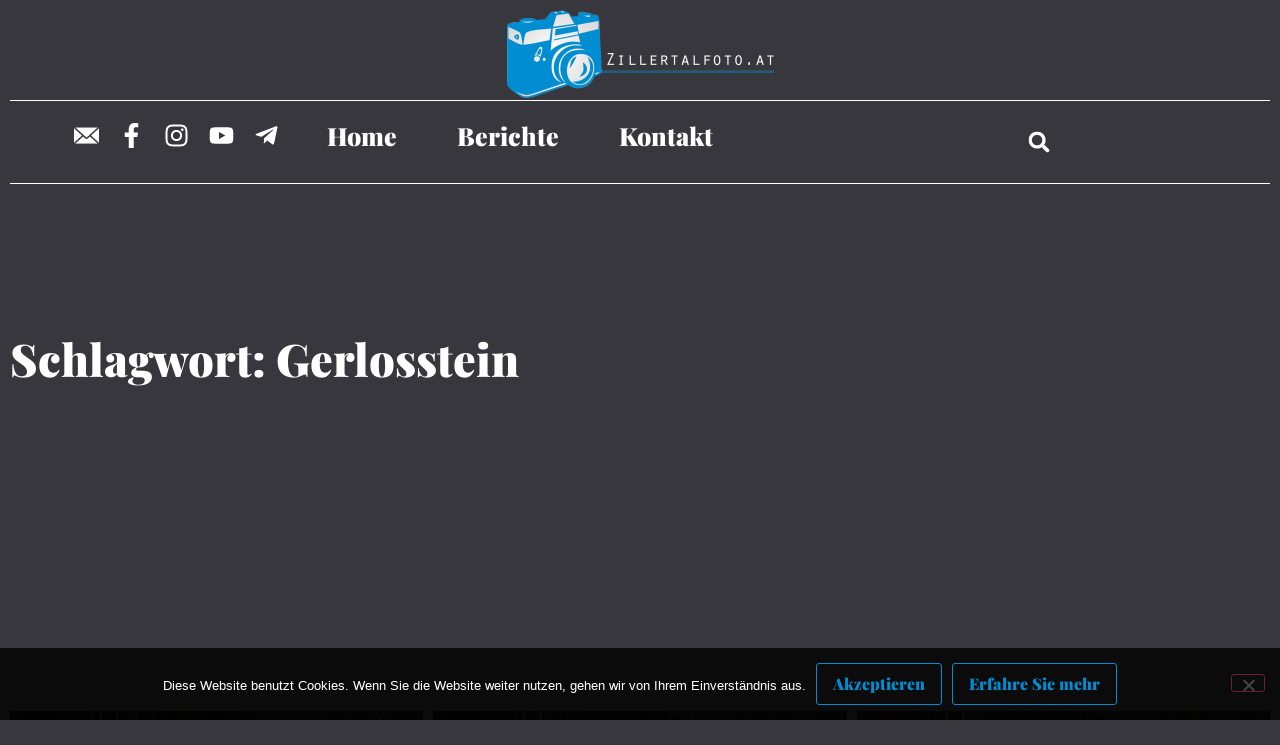

--- FILE ---
content_type: text/html; charset=UTF-8
request_url: https://www.zillertalfoto.at/tag/gerlosstein/
body_size: 11346
content:
<!doctype html>
<html lang="de">
<head>
	<meta charset="UTF-8">
	<meta name="viewport" content="width=device-width, initial-scale=1">
	<link rel="profile" href="https://gmpg.org/xfn/11">
	<title>Gerlosstein &#8211; Zillertalfoto.at</title>
<meta name='robots' content='max-image-preview:large' />

<!-- Open Graph Meta Tags generated by Blog2Social 873 - https://www.blog2social.com -->
<meta property="og:title" content="Zillertalfoto.at"/>
<meta property="og:description" content=""/>
<meta property="og:url" content="/tag/gerlosstein/"/>
<meta property="og:image" content="https://www.zillertalfoto.at/wp-content/uploads/2014/03/rodelbahn11.jpg"/>
<meta property="og:image:width" content="800" />
<meta property="og:image:height" content="532" />
<meta property="og:type" content="article"/>
<meta property="og:article:published_time" content="2015-01-18 08:00:52"/>
<meta property="og:article:modified_time" content="2015-01-18 07:47:50"/>
<meta property="og:article:tag" content="Gerlosstein"/>
<meta property="og:article:tag" content="Hainzenberg"/>
<meta property="og:article:tag" content="Polizei"/>
<meta property="og:article:tag" content="Rettungsdienst"/>
<meta property="og:article:tag" content="Rodelbahn"/>
<meta property="og:article:tag" content="Unfall"/>
<!-- Open Graph Meta Tags generated by Blog2Social 873 - https://www.blog2social.com -->

<!-- Twitter Card generated by Blog2Social 873 - https://www.blog2social.com -->
<meta name="twitter:card" content="summary">
<meta name="twitter:title" content="Zillertalfoto.at"/>
<meta name="twitter:description" content=""/>
<meta name="twitter:image" content="https://www.zillertalfoto.at/wp-content/uploads/2014/03/rodelbahn11.jpg"/>
<!-- Twitter Card generated by Blog2Social 873 - https://www.blog2social.com -->
<link rel="alternate" type="application/rss+xml" title="Zillertalfoto.at &raquo; Feed" href="https://www.zillertalfoto.at/feed/" />
<link rel="alternate" type="application/rss+xml" title="Zillertalfoto.at &raquo; Kommentar-Feed" href="https://www.zillertalfoto.at/comments/feed/" />
<link rel="alternate" type="application/rss+xml" title="Zillertalfoto.at &raquo; Gerlosstein Schlagwort-Feed" href="https://www.zillertalfoto.at/tag/gerlosstein/feed/" />
<style id='wp-img-auto-sizes-contain-inline-css'>
img:is([sizes=auto i],[sizes^="auto," i]){contain-intrinsic-size:3000px 1500px}
/*# sourceURL=wp-img-auto-sizes-contain-inline-css */
</style>
<link rel='stylesheet' id='dashicons-css' href='https://www.zillertalfoto.at/wp-includes/css/dashicons.min.css?ver=6.9' media='all' />
<link rel='stylesheet' id='post-views-counter-frontend-css' href='https://www.zillertalfoto.at/wp-content/plugins/post-views-counter/css/frontend.css?ver=1.7.0' media='all' />
<style id='wp-emoji-styles-inline-css'>

	img.wp-smiley, img.emoji {
		display: inline !important;
		border: none !important;
		box-shadow: none !important;
		height: 1em !important;
		width: 1em !important;
		margin: 0 0.07em !important;
		vertical-align: -0.1em !important;
		background: none !important;
		padding: 0 !important;
	}
/*# sourceURL=wp-emoji-styles-inline-css */
</style>
<link rel='stylesheet' id='fontawesome-five-css-css' href='https://www.zillertalfoto.at/wp-content/plugins/accesspress-social-counter/css/fontawesome-all.css?ver=1.9.2' media='all' />
<link rel='stylesheet' id='apsc-frontend-css-css' href='https://www.zillertalfoto.at/wp-content/plugins/accesspress-social-counter/css/frontend.css?ver=1.9.2' media='all' />
<link rel='stylesheet' id='cookie-notice-front-css' href='https://www.zillertalfoto.at/wp-content/plugins/cookie-notice/css/front.min.css?ver=2.5.11' media='all' />
<link rel='stylesheet' id='hello-elementor-css' href='https://www.zillertalfoto.at/wp-content/themes/hello-elementor/assets/css/reset.css?ver=3.4.5' media='all' />
<link rel='stylesheet' id='hello-elementor-theme-style-css' href='https://www.zillertalfoto.at/wp-content/themes/hello-elementor/assets/css/theme.css?ver=3.4.5' media='all' />
<link rel='stylesheet' id='hello-elementor-header-footer-css' href='https://www.zillertalfoto.at/wp-content/themes/hello-elementor/assets/css/header-footer.css?ver=3.4.5' media='all' />
<link rel='stylesheet' id='elementor-frontend-css' href='https://www.zillertalfoto.at/wp-content/plugins/elementor/assets/css/frontend.min.css?ver=3.34.1' media='all' />
<link rel='stylesheet' id='elementor-post-93716-css' href='https://www.zillertalfoto.at/wp-content/uploads/elementor/css/post-93716.css?ver=1768216771' media='all' />
<link rel='stylesheet' id='widget-image-css' href='https://www.zillertalfoto.at/wp-content/plugins/elementor/assets/css/widget-image.min.css?ver=3.34.1' media='all' />
<link rel='stylesheet' id='widget-divider-css' href='https://www.zillertalfoto.at/wp-content/plugins/elementor/assets/css/widget-divider.min.css?ver=3.34.1' media='all' />
<link rel='stylesheet' id='widget-social-icons-css' href='https://www.zillertalfoto.at/wp-content/plugins/elementor/assets/css/widget-social-icons.min.css?ver=3.34.1' media='all' />
<link rel='stylesheet' id='e-apple-webkit-css' href='https://www.zillertalfoto.at/wp-content/plugins/elementor/assets/css/conditionals/apple-webkit.min.css?ver=3.34.1' media='all' />
<link rel='stylesheet' id='widget-nav-menu-css' href='https://www.zillertalfoto.at/wp-content/plugins/elementor-pro/assets/css/widget-nav-menu.min.css?ver=3.34.0' media='all' />
<link rel='stylesheet' id='widget-search-form-css' href='https://www.zillertalfoto.at/wp-content/plugins/elementor-pro/assets/css/widget-search-form.min.css?ver=3.34.0' media='all' />
<link rel='stylesheet' id='widget-heading-css' href='https://www.zillertalfoto.at/wp-content/plugins/elementor/assets/css/widget-heading.min.css?ver=3.34.1' media='all' />
<link rel='stylesheet' id='widget-posts-css' href='https://www.zillertalfoto.at/wp-content/plugins/elementor-pro/assets/css/widget-posts.min.css?ver=3.34.0' media='all' />
<link rel='stylesheet' id='jet-blog-css' href='https://www.zillertalfoto.at/wp-content/plugins/jet-blog/assets/css/jet-blog.css?ver=2.4.8' media='all' />
<link rel='stylesheet' id='elementor-post-93766-css' href='https://www.zillertalfoto.at/wp-content/uploads/elementor/css/post-93766.css?ver=1768216795' media='all' />
<link rel='stylesheet' id='elementor-post-93759-css' href='https://www.zillertalfoto.at/wp-content/uploads/elementor/css/post-93759.css?ver=1768216771' media='all' />
<link rel='stylesheet' id='elementor-post-93739-css' href='https://www.zillertalfoto.at/wp-content/uploads/elementor/css/post-93739.css?ver=1768216807' media='all' />
<link rel='stylesheet' id='slb_core-css' href='https://www.zillertalfoto.at/wp-content/plugins/simple-lightbox/client/css/app.css?ver=2.9.4' media='all' />
<link rel='stylesheet' id='hello-elementor-child-style-css' href='https://www.zillertalfoto.at/wp-content/themes/zillertalfoto/style.css?ver=2.0.0' media='all' />
<link rel='stylesheet' id='__EPYT__style-css' href='https://www.zillertalfoto.at/wp-content/plugins/youtube-embed-plus/styles/ytprefs.min.css?ver=14.2.4' media='all' />
<style id='__EPYT__style-inline-css'>

                .epyt-gallery-thumb {
                        width: 33.333%;
                }
                
/*# sourceURL=__EPYT__style-inline-css */
</style>
<link rel='stylesheet' id='elementor-gf-local-playfairdisplay-css' href='https://www.zillertalfoto.at/wp-content/uploads/elementor/google-fonts/css/playfairdisplay.css?ver=1742264642' media='all' />
<link rel='stylesheet' id='elementor-gf-local-lato-css' href='https://www.zillertalfoto.at/wp-content/uploads/elementor/google-fonts/css/lato.css?ver=1742264643' media='all' />
<script id="cookie-notice-front-js-before">
var cnArgs = {"ajaxUrl":"https:\/\/www.zillertalfoto.at\/wp-admin\/admin-ajax.php","nonce":"9bde69af2f","hideEffect":"slide","position":"bottom","onScroll":false,"onScrollOffset":100,"onClick":false,"cookieName":"cookie_notice_accepted","cookieTime":2592000,"cookieTimeRejected":2592000,"globalCookie":false,"redirection":false,"cache":false,"revokeCookies":false,"revokeCookiesOpt":"automatic"};

//# sourceURL=cookie-notice-front-js-before
</script>
<script src="https://www.zillertalfoto.at/wp-content/plugins/cookie-notice/js/front.min.js?ver=2.5.11" id="cookie-notice-front-js"></script>
<script src="https://www.zillertalfoto.at/wp-includes/js/jquery/jquery.min.js?ver=3.7.1" id="jquery-core-js"></script>
<script src="https://www.zillertalfoto.at/wp-includes/js/jquery/jquery-migrate.min.js?ver=3.4.1" id="jquery-migrate-js"></script>
<script id="__ytprefs__-js-extra">
var _EPYT_ = {"ajaxurl":"https://www.zillertalfoto.at/wp-admin/admin-ajax.php","security":"4691bfae5d","gallery_scrolloffset":"20","eppathtoscripts":"https://www.zillertalfoto.at/wp-content/plugins/youtube-embed-plus/scripts/","eppath":"https://www.zillertalfoto.at/wp-content/plugins/youtube-embed-plus/","epresponsiveselector":"[\"iframe.__youtube_prefs_widget__\"]","epdovol":"1","version":"14.2.4","evselector":"iframe.__youtube_prefs__[src], iframe[src*=\"youtube.com/embed/\"], iframe[src*=\"youtube-nocookie.com/embed/\"]","ajax_compat":"","maxres_facade":"eager","ytapi_load":"light","pause_others":"","stopMobileBuffer":"1","facade_mode":"","not_live_on_channel":""};
//# sourceURL=__ytprefs__-js-extra
</script>
<script src="https://www.zillertalfoto.at/wp-content/plugins/youtube-embed-plus/scripts/ytprefs.min.js?ver=14.2.4" id="__ytprefs__-js"></script>
<link rel="https://api.w.org/" href="https://www.zillertalfoto.at/wp-json/" /><link rel="alternate" title="JSON" type="application/json" href="https://www.zillertalfoto.at/wp-json/wp/v2/tags/299" /><link rel="EditURI" type="application/rsd+xml" title="RSD" href="https://www.zillertalfoto.at/xmlrpc.php?rsd" />
<meta name="generator" content="WordPress 6.9" />

        <script>
        (function(i,s,o,g,r,a,m){i['GoogleAnalyticsObject']=r;i[r]=i[r]||function(){
        (i[r].q=i[r].q||[]).push(arguments)},i[r].l=1*new Date();a=s.createElement(o),
        m=s.getElementsByTagName(o)[0];a.async=1;a.src=g;m.parentNode.insertBefore(a,m)
        })(window,document,'script','https://www.google-analytics.com/analytics.js','ga');

        ga('create', 'UA-97646978-1', 'auto');
        ga('send', 'pageview');

        </script>

<script async src="https://pagead2.googlesyndication.com/pagead/js/adsbygoogle.js?client=ca-pub-2555861221721278"
     crossorigin="anonymous"></script>

    <meta name="generator" content="Elementor 3.34.1; features: e_font_icon_svg, additional_custom_breakpoints; settings: css_print_method-external, google_font-enabled, font_display-swap">
			<style>
				.e-con.e-parent:nth-of-type(n+4):not(.e-lazyloaded):not(.e-no-lazyload),
				.e-con.e-parent:nth-of-type(n+4):not(.e-lazyloaded):not(.e-no-lazyload) * {
					background-image: none !important;
				}
				@media screen and (max-height: 1024px) {
					.e-con.e-parent:nth-of-type(n+3):not(.e-lazyloaded):not(.e-no-lazyload),
					.e-con.e-parent:nth-of-type(n+3):not(.e-lazyloaded):not(.e-no-lazyload) * {
						background-image: none !important;
					}
				}
				@media screen and (max-height: 640px) {
					.e-con.e-parent:nth-of-type(n+2):not(.e-lazyloaded):not(.e-no-lazyload),
					.e-con.e-parent:nth-of-type(n+2):not(.e-lazyloaded):not(.e-no-lazyload) * {
						background-image: none !important;
					}
				}
			</style>
						<meta name="theme-color" content="#39373E">
			<link rel="icon" href="https://www.zillertalfoto.at/wp-content/uploads/2025/02/favicon-Zillertal-150x150.png" sizes="32x32" />
<link rel="icon" href="https://www.zillertalfoto.at/wp-content/uploads/2025/02/favicon-Zillertal-300x300.png" sizes="192x192" />
<link rel="apple-touch-icon" href="https://www.zillertalfoto.at/wp-content/uploads/2025/02/favicon-Zillertal-300x300.png" />
<meta name="msapplication-TileImage" content="https://www.zillertalfoto.at/wp-content/uploads/2025/02/favicon-Zillertal-300x300.png" />
</head>
<body class="archive tag tag-gerlosstein tag-299 wp-custom-logo wp-embed-responsive wp-theme-hello-elementor wp-child-theme-zillertalfoto cookies-not-set hello-elementor-default elementor-page-93739 elementor-default elementor-template-full-width elementor-kit-93716">


<a class="skip-link screen-reader-text" href="#content">Zum Inhalt springen</a>

		<header data-elementor-type="header" data-elementor-id="93766" class="elementor elementor-93766 elementor-location-header" data-elementor-post-type="elementor_library">
			<div class="elementor-element elementor-element-27b7c2c e-con-full e-flex e-con e-parent" data-id="27b7c2c" data-element_type="container">
				<div class="elementor-element elementor-element-7b20f548 elementor-widget-mobile__width-initial elementor-widget elementor-widget-image" data-id="7b20f548" data-element_type="widget" data-widget_type="image.default">
				<div class="elementor-widget-container">
																<a href="https://www.zillertalfoto.at">
							<img src="https://www.zillertalfoto.at/wp-content/uploads/elementor/thumbs/logo_zillertalfoto_at_negativ-1-r0y9wfv0kvnbtnw2fxijxqr5uoarl99vzmvy1o3cw0.png" title="logo_zillertalfoto_at_negativ-1.png" alt="logo_zillertalfoto_at_negativ-1.png" loading="lazy" />								</a>
															</div>
				</div>
				<div class="elementor-element elementor-element-6703b1a3 elementor-widget-divider--view-line elementor-widget elementor-widget-divider" data-id="6703b1a3" data-element_type="widget" data-widget_type="divider.default">
				<div class="elementor-widget-container">
							<div class="elementor-divider">
			<span class="elementor-divider-separator">
						</span>
		</div>
						</div>
				</div>
				</div>
		<div class="elementor-element elementor-element-35f7a982 e-con-full e-flex e-con e-parent" data-id="35f7a982" data-element_type="container" data-settings="{&quot;background_background&quot;:&quot;classic&quot;}">
		<div class="elementor-element elementor-element-4312f7fd e-con-full e-flex e-con e-child" data-id="4312f7fd" data-element_type="container">
				<div class="elementor-element elementor-element-991eb21 elementor-shape-square e-grid-align-left elementor-widget__width-initial elementor-widget-mobile__width-auto elementor-grid-5 e-grid-align-mobile-center elementor-widget elementor-widget-social-icons" data-id="991eb21" data-element_type="widget" data-widget_type="social-icons.default">
				<div class="elementor-widget-container">
							<div class="elementor-social-icons-wrapper elementor-grid" role="list">
							<span class="elementor-grid-item" role="listitem">
					<a class="elementor-icon elementor-social-icon elementor-social-icon- elementor-repeater-item-12ecc50" href="mailto:info@zillertalfoto.at" target="_blank">
						<span class="elementor-screen-only"></span>
						<svg xmlns="http://www.w3.org/2000/svg" xmlns:xlink="http://www.w3.org/1999/xlink" id="Gruppe_8" data-name="Gruppe 8" width="29.57" height="19.553" viewBox="0 0 29.57 19.553"><defs><clipPath id="clip-path"><rect id="Rechteck_14" data-name="Rechteck 14" width="29.57" height="19.553" fill="#fff"></rect></clipPath></defs><g id="Gruppe_7" data-name="Gruppe 7" clip-path="url(#clip-path)"><path id="Pfad_6" data-name="Pfad 6" d="M20.137,20.981l9.433,8.581V12.4Zm-10.69,0L0,12.4V29.562Zm9.379,1.194,9.429,8.583H1.315l9.443-8.583,2.5,2.273a2.215,2.215,0,0,0,1.53.585,2.152,2.152,0,0,0,1.514-.587Z" transform="translate(0.001 -11.205)" fill="#fff" fill-rule="evenodd"></path><path id="Pfad_7" data-name="Pfad 7" d="M13.658,0l13.27,12.066a.336.336,0,0,0,.416,0L40.614,0Z" transform="translate(-12.342)" fill="#fff" fill-rule="evenodd"></path></g></svg>					</a>
				</span>
							<span class="elementor-grid-item" role="listitem">
					<a class="elementor-icon elementor-social-icon elementor-social-icon-facebook-f elementor-repeater-item-ebd6817" href="https://www.facebook.com/zillertalfoto" target="_blank">
						<span class="elementor-screen-only">Facebook-f</span>
						<svg aria-hidden="true" class="e-font-icon-svg e-fab-facebook-f" viewBox="0 0 320 512" xmlns="http://www.w3.org/2000/svg"><path d="M279.14 288l14.22-92.66h-88.91v-60.13c0-25.35 12.42-50.06 52.24-50.06h40.42V6.26S260.43 0 225.36 0c-73.22 0-121.08 44.38-121.08 124.72v70.62H22.89V288h81.39v224h100.17V288z"></path></svg>					</a>
				</span>
							<span class="elementor-grid-item" role="listitem">
					<a class="elementor-icon elementor-social-icon elementor-social-icon-instagram elementor-repeater-item-a777a51" href="https://www.instagram.com/zillertalfoto.at/" target="_blank">
						<span class="elementor-screen-only">Instagram</span>
						<svg aria-hidden="true" class="e-font-icon-svg e-fab-instagram" viewBox="0 0 448 512" xmlns="http://www.w3.org/2000/svg"><path d="M224.1 141c-63.6 0-114.9 51.3-114.9 114.9s51.3 114.9 114.9 114.9S339 319.5 339 255.9 287.7 141 224.1 141zm0 189.6c-41.1 0-74.7-33.5-74.7-74.7s33.5-74.7 74.7-74.7 74.7 33.5 74.7 74.7-33.6 74.7-74.7 74.7zm146.4-194.3c0 14.9-12 26.8-26.8 26.8-14.9 0-26.8-12-26.8-26.8s12-26.8 26.8-26.8 26.8 12 26.8 26.8zm76.1 27.2c-1.7-35.9-9.9-67.7-36.2-93.9-26.2-26.2-58-34.4-93.9-36.2-37-2.1-147.9-2.1-184.9 0-35.8 1.7-67.6 9.9-93.9 36.1s-34.4 58-36.2 93.9c-2.1 37-2.1 147.9 0 184.9 1.7 35.9 9.9 67.7 36.2 93.9s58 34.4 93.9 36.2c37 2.1 147.9 2.1 184.9 0 35.9-1.7 67.7-9.9 93.9-36.2 26.2-26.2 34.4-58 36.2-93.9 2.1-37 2.1-147.8 0-184.8zM398.8 388c-7.8 19.6-22.9 34.7-42.6 42.6-29.5 11.7-99.5 9-132.1 9s-102.7 2.6-132.1-9c-19.6-7.8-34.7-22.9-42.6-42.6-11.7-29.5-9-99.5-9-132.1s-2.6-102.7 9-132.1c7.8-19.6 22.9-34.7 42.6-42.6 29.5-11.7 99.5-9 132.1-9s102.7-2.6 132.1 9c19.6 7.8 34.7 22.9 42.6 42.6 11.7 29.5 9 99.5 9 132.1s2.7 102.7-9 132.1z"></path></svg>					</a>
				</span>
							<span class="elementor-grid-item" role="listitem">
					<a class="elementor-icon elementor-social-icon elementor-social-icon-youtube elementor-repeater-item-ade1f03" href="https://www.youtube.com/@Zillertalfotoatt" target="_blank">
						<span class="elementor-screen-only">Youtube</span>
						<svg aria-hidden="true" class="e-font-icon-svg e-fab-youtube" viewBox="0 0 576 512" xmlns="http://www.w3.org/2000/svg"><path d="M549.655 124.083c-6.281-23.65-24.787-42.276-48.284-48.597C458.781 64 288 64 288 64S117.22 64 74.629 75.486c-23.497 6.322-42.003 24.947-48.284 48.597-11.412 42.867-11.412 132.305-11.412 132.305s0 89.438 11.412 132.305c6.281 23.65 24.787 41.5 48.284 47.821C117.22 448 288 448 288 448s170.78 0 213.371-11.486c23.497-6.321 42.003-24.171 48.284-47.821 11.412-42.867 11.412-132.305 11.412-132.305s0-89.438-11.412-132.305zm-317.51 213.508V175.185l142.739 81.205-142.739 81.201z"></path></svg>					</a>
				</span>
							<span class="elementor-grid-item" role="listitem">
					<a class="elementor-icon elementor-social-icon elementor-social-icon-telegram-plane elementor-repeater-item-d7f8545" href="https://t.me/einsatzfoto_zillertalfoto" target="_blank">
						<span class="elementor-screen-only">Telegram-plane</span>
						<svg aria-hidden="true" class="e-font-icon-svg e-fab-telegram-plane" viewBox="0 0 448 512" xmlns="http://www.w3.org/2000/svg"><path d="M446.7 98.6l-67.6 318.8c-5.1 22.5-18.4 28.1-37.3 17.5l-103-75.9-49.7 47.8c-5.5 5.5-10.1 10.1-20.7 10.1l7.4-104.9 190.9-172.5c8.3-7.4-1.8-11.5-12.9-4.1L117.8 284 16.2 252.2c-22.1-6.9-22.5-22.1 4.6-32.7L418.2 66.4c18.4-6.9 34.5 4.1 28.5 32.2z"></path></svg>					</a>
				</span>
					</div>
						</div>
				</div>
				</div>
		<div class="elementor-element elementor-element-3bac3910 e-con-full e-flex e-con e-child" data-id="3bac3910" data-element_type="container">
				<div class="elementor-element elementor-element-3da6d181 elementor-nav-menu__align-center elementor-nav-menu--stretch elementor-nav-menu__text-align-center elementor-nav-menu--dropdown-tablet elementor-nav-menu--toggle elementor-nav-menu--burger elementor-widget elementor-widget-nav-menu" data-id="3da6d181" data-element_type="widget" data-settings="{&quot;full_width&quot;:&quot;stretch&quot;,&quot;layout&quot;:&quot;horizontal&quot;,&quot;submenu_icon&quot;:{&quot;value&quot;:&quot;&lt;svg aria-hidden=\&quot;true\&quot; class=\&quot;e-font-icon-svg e-fas-caret-down\&quot; viewBox=\&quot;0 0 320 512\&quot; xmlns=\&quot;http:\/\/www.w3.org\/2000\/svg\&quot;&gt;&lt;path d=\&quot;M31.3 192h257.3c17.8 0 26.7 21.5 14.1 34.1L174.1 354.8c-7.8 7.8-20.5 7.8-28.3 0L17.2 226.1C4.6 213.5 13.5 192 31.3 192z\&quot;&gt;&lt;\/path&gt;&lt;\/svg&gt;&quot;,&quot;library&quot;:&quot;fa-solid&quot;},&quot;toggle&quot;:&quot;burger&quot;}" data-widget_type="nav-menu.default">
				<div class="elementor-widget-container">
								<nav aria-label="Menü" class="elementor-nav-menu--main elementor-nav-menu__container elementor-nav-menu--layout-horizontal e--pointer-none">
				<ul id="menu-1-3da6d181" class="elementor-nav-menu"><li class="menu-item menu-item-type-post_type menu-item-object-page menu-item-home menu-item-93874"><a href="https://www.zillertalfoto.at/" class="elementor-item">Home</a></li>
<li class="menu-item menu-item-type-post_type menu-item-object-page menu-item-93875"><a href="https://www.zillertalfoto.at/berichte/" class="elementor-item">Berichte</a></li>
<li class="menu-item menu-item-type-post_type menu-item-object-page menu-item-93876"><a href="https://www.zillertalfoto.at/kontakt/" class="elementor-item">Kontakt</a></li>
</ul>			</nav>
					<div class="elementor-menu-toggle" role="button" tabindex="0" aria-label="Menü Umschalter" aria-expanded="false">
			<svg aria-hidden="true" role="presentation" class="elementor-menu-toggle__icon--open e-font-icon-svg e-eicon-menu-bar" viewBox="0 0 1000 1000" xmlns="http://www.w3.org/2000/svg"><path d="M104 333H896C929 333 958 304 958 271S929 208 896 208H104C71 208 42 237 42 271S71 333 104 333ZM104 583H896C929 583 958 554 958 521S929 458 896 458H104C71 458 42 487 42 521S71 583 104 583ZM104 833H896C929 833 958 804 958 771S929 708 896 708H104C71 708 42 737 42 771S71 833 104 833Z"></path></svg><svg aria-hidden="true" role="presentation" class="elementor-menu-toggle__icon--close e-font-icon-svg e-eicon-close" viewBox="0 0 1000 1000" xmlns="http://www.w3.org/2000/svg"><path d="M742 167L500 408 258 167C246 154 233 150 217 150 196 150 179 158 167 167 154 179 150 196 150 212 150 229 154 242 171 254L408 500 167 742C138 771 138 800 167 829 196 858 225 858 254 829L496 587 738 829C750 842 767 846 783 846 800 846 817 842 829 829 842 817 846 804 846 783 846 767 842 750 829 737L588 500 833 258C863 229 863 200 833 171 804 137 775 137 742 167Z"></path></svg>		</div>
					<nav class="elementor-nav-menu--dropdown elementor-nav-menu__container" aria-hidden="true">
				<ul id="menu-2-3da6d181" class="elementor-nav-menu"><li class="menu-item menu-item-type-post_type menu-item-object-page menu-item-home menu-item-93874"><a href="https://www.zillertalfoto.at/" class="elementor-item" tabindex="-1">Home</a></li>
<li class="menu-item menu-item-type-post_type menu-item-object-page menu-item-93875"><a href="https://www.zillertalfoto.at/berichte/" class="elementor-item" tabindex="-1">Berichte</a></li>
<li class="menu-item menu-item-type-post_type menu-item-object-page menu-item-93876"><a href="https://www.zillertalfoto.at/kontakt/" class="elementor-item" tabindex="-1">Kontakt</a></li>
</ul>			</nav>
						</div>
				</div>
				</div>
		<div class="elementor-element elementor-element-149b5e3b e-con-full e-flex e-con e-child" data-id="149b5e3b" data-element_type="container">
				<div class="elementor-element elementor-element-50f89c9 elementor-search-form--skin-full_screen elementor-widget elementor-widget-search-form" data-id="50f89c9" data-element_type="widget" data-settings="{&quot;skin&quot;:&quot;full_screen&quot;}" data-widget_type="search-form.default">
				<div class="elementor-widget-container">
							<search role="search">
			<form class="elementor-search-form" action="https://www.zillertalfoto.at" method="get">
												<div class="elementor-search-form__toggle" role="button" tabindex="0" aria-label="Suche">
					<div class="e-font-icon-svg-container"><svg aria-hidden="true" class="e-font-icon-svg e-fas-search" viewBox="0 0 512 512" xmlns="http://www.w3.org/2000/svg"><path d="M505 442.7L405.3 343c-4.5-4.5-10.6-7-17-7H372c27.6-35.3 44-79.7 44-128C416 93.1 322.9 0 208 0S0 93.1 0 208s93.1 208 208 208c48.3 0 92.7-16.4 128-44v16.3c0 6.4 2.5 12.5 7 17l99.7 99.7c9.4 9.4 24.6 9.4 33.9 0l28.3-28.3c9.4-9.4 9.4-24.6.1-34zM208 336c-70.7 0-128-57.2-128-128 0-70.7 57.2-128 128-128 70.7 0 128 57.2 128 128 0 70.7-57.2 128-128 128z"></path></svg></div>				</div>
								<div class="elementor-search-form__container">
					<label class="elementor-screen-only" for="elementor-search-form-50f89c9">Suche</label>

					
					<input id="elementor-search-form-50f89c9" placeholder="Suche..." class="elementor-search-form__input" type="search" name="s" value="">
					
					
										<div class="dialog-lightbox-close-button dialog-close-button" role="button" tabindex="0" aria-label="Schließe dieses Suchfeld.">
						<svg aria-hidden="true" class="e-font-icon-svg e-eicon-close" viewBox="0 0 1000 1000" xmlns="http://www.w3.org/2000/svg"><path d="M742 167L500 408 258 167C246 154 233 150 217 150 196 150 179 158 167 167 154 179 150 196 150 212 150 229 154 242 171 254L408 500 167 742C138 771 138 800 167 829 196 858 225 858 254 829L496 587 738 829C750 842 767 846 783 846 800 846 817 842 829 829 842 817 846 804 846 783 846 767 842 750 829 737L588 500 833 258C863 229 863 200 833 171 804 137 775 137 742 167Z"></path></svg>					</div>
									</div>
			</form>
		</search>
						</div>
				</div>
				</div>
				</div>
		<div class="elementor-element elementor-element-1704930b e-con-full e-flex e-con e-parent" data-id="1704930b" data-element_type="container">
				<div class="elementor-element elementor-element-56105133 elementor-widget-divider--view-line elementor-widget elementor-widget-divider" data-id="56105133" data-element_type="widget" data-widget_type="divider.default">
				<div class="elementor-widget-container">
							<div class="elementor-divider">
			<span class="elementor-divider-separator">
						</span>
		</div>
						</div>
				</div>
				</div>
				</header>
				<div data-elementor-type="search-results" data-elementor-id="93739" class="elementor elementor-93739 elementor-location-archive" data-elementor-post-type="elementor_library">
			<div class="elementor-element elementor-element-1948d701 e-flex e-con-boxed e-con e-parent" data-id="1948d701" data-element_type="container">
					<div class="e-con-inner">
				<div class="elementor-element elementor-element-48c0ccd5 elementor-widget elementor-widget-theme-archive-title elementor-page-title elementor-widget-heading" data-id="48c0ccd5" data-element_type="widget" data-widget_type="theme-archive-title.default">
				<div class="elementor-widget-container">
					<h1 class="elementor-heading-title elementor-size-default">Schlagwort: Gerlosstein</h1>				</div>
				</div>
				<div class="elementor-element elementor-element-78cf921e elementor-posts--align-left elementor-grid-3 elementor-grid-tablet-2 elementor-grid-mobile-1 elementor-posts--thumbnail-top elementor-widget elementor-widget-archive-posts" data-id="78cf921e" data-element_type="widget" data-settings="{&quot;archive_classic_row_gap&quot;:{&quot;unit&quot;:&quot;px&quot;,&quot;size&quot;:25,&quot;sizes&quot;:[]},&quot;archive_classic_columns&quot;:&quot;3&quot;,&quot;archive_classic_columns_tablet&quot;:&quot;2&quot;,&quot;archive_classic_columns_mobile&quot;:&quot;1&quot;,&quot;archive_classic_row_gap_tablet&quot;:{&quot;unit&quot;:&quot;px&quot;,&quot;size&quot;:&quot;&quot;,&quot;sizes&quot;:[]},&quot;archive_classic_row_gap_mobile&quot;:{&quot;unit&quot;:&quot;px&quot;,&quot;size&quot;:&quot;&quot;,&quot;sizes&quot;:[]},&quot;pagination_type&quot;:&quot;numbers&quot;}" data-widget_type="archive-posts.archive_classic">
				<div class="elementor-widget-container">
							<div class="elementor-posts-container elementor-posts elementor-posts--skin-classic elementor-grid" role="list">
				<article class="elementor-post elementor-grid-item post-9269 post type-post status-publish format-standard has-post-thumbnail hentry category-presseberichte tag-gerlosstein tag-hainzenberg tag-polizei tag-rettungsdienst tag-rodelbahn tag-unfall" role="listitem">
				<a class="elementor-post__thumbnail__link" href="https://www.zillertalfoto.at/2015/01/18/unfall-auf-der-rodelbahn-gerlosstein-hainzenberg-2/" tabindex="-1" >
			<div class="elementor-post__thumbnail"><img fetchpriority="high" width="768" height="511" src="https://www.zillertalfoto.at/wp-content/uploads/2014/03/rodelbahn11.jpg" class="attachment-medium_large size-medium_large wp-image-4061" alt="" /></div>
		</a>
				<div class="elementor-post__text">
				<h3 class="elementor-post__title">
			<a href="https://www.zillertalfoto.at/2015/01/18/unfall-auf-der-rodelbahn-gerlosstein-hainzenberg-2/" >
				Unfall auf der Rodelbahn Gerlosstein – Hainzenberg			</a>
		</h3>
				<div class="elementor-post__meta-data">
					<span class="elementor-post-date">
			18. Januar 2015		</span>
				</div>
		
		<a class="elementor-post__read-more" href="https://www.zillertalfoto.at/2015/01/18/unfall-auf-der-rodelbahn-gerlosstein-hainzenberg-2/" aria-label="Mehr über Unfall auf der Rodelbahn Gerlosstein – Hainzenberg" tabindex="-1" >
			Weiterlesen »		</a>

				</div>
				</article>
				<article class="elementor-post elementor-grid-item post-3214 post type-post status-publish format-standard has-post-thumbnail hentry category-presseberichte tag-gerlosstein tag-polizei tag-rettungsdienst tag-rodelunfall" role="listitem">
				<a class="elementor-post__thumbnail__link" href="https://www.zillertalfoto.at/2014/01/09/unfall-auf-rodelbahn-durch-herrenlose-rodel-gerlosstein/" tabindex="-1" >
			<div class="elementor-post__thumbnail"><img width="700" height="465" src="https://www.zillertalfoto.at/wp-content/uploads/2014/01/rodelbahn_ef.jpg" class="attachment-medium_large size-medium_large wp-image-3156" alt="" /></div>
		</a>
				<div class="elementor-post__text">
				<h3 class="elementor-post__title">
			<a href="https://www.zillertalfoto.at/2014/01/09/unfall-auf-rodelbahn-durch-herrenlose-rodel-gerlosstein/" >
				Unfall auf Rodelbahn durch herrenlose Rodel &#8211; Gerlosstein			</a>
		</h3>
				<div class="elementor-post__meta-data">
					<span class="elementor-post-date">
			9. Januar 2014		</span>
				</div>
		
		<a class="elementor-post__read-more" href="https://www.zillertalfoto.at/2014/01/09/unfall-auf-rodelbahn-durch-herrenlose-rodel-gerlosstein/" aria-label="Mehr über Unfall auf Rodelbahn durch herrenlose Rodel &#8211; Gerlosstein" tabindex="-1" >
			Weiterlesen »		</a>

				</div>
				</article>
				<article class="elementor-post elementor-grid-item post-3154 post type-post status-publish format-standard has-post-thumbnail hentry category-presseberichte tag-bkh-schwaz tag-gerlosstein tag-notarzthubschrauber tag-polizei tag-rodelbahn tag-unfall" role="listitem">
				<a class="elementor-post__thumbnail__link" href="https://www.zillertalfoto.at/2014/01/05/schwerer-rodelunfall-in-hainzenberg/" tabindex="-1" >
			<div class="elementor-post__thumbnail"><img width="700" height="465" src="https://www.zillertalfoto.at/wp-content/uploads/2014/01/rodelbahn_ef.jpg" class="attachment-medium_large size-medium_large wp-image-3156" alt="" /></div>
		</a>
				<div class="elementor-post__text">
				<h3 class="elementor-post__title">
			<a href="https://www.zillertalfoto.at/2014/01/05/schwerer-rodelunfall-in-hainzenberg/" >
				Schwerer Rodelunfall Gerlosstein			</a>
		</h3>
				<div class="elementor-post__meta-data">
					<span class="elementor-post-date">
			5. Januar 2014		</span>
				</div>
		
		<a class="elementor-post__read-more" href="https://www.zillertalfoto.at/2014/01/05/schwerer-rodelunfall-in-hainzenberg/" aria-label="Mehr über Schwerer Rodelunfall Gerlosstein" tabindex="-1" >
			Weiterlesen »		</a>

				</div>
				</article>
				</div>
		
						</div>
				</div>
				<div class="elementor-element elementor-element-c316414 elementor-widget elementor-widget-html" data-id="c316414" data-element_type="widget" data-widget_type="html.default">
				<div class="elementor-widget-container">
					<script async src="//pagead2.googlesyndication.com/pagead/js/adsbygoogle.js"></script>
<!-- Zillertalfoto.at -->
<ins class="adsbygoogle"
     style="display:block"
     data-ad-client="ca-pub-2555861221721278"
     data-ad-slot="7296851549"
     data-ad-format="auto"></ins>
<script>
(adsbygoogle = window.adsbygoogle || []).push({});
</script>				</div>
				</div>
					</div>
				</div>
				</div>
				<footer data-elementor-type="footer" data-elementor-id="93759" class="elementor elementor-93759 elementor-location-footer" data-elementor-post-type="elementor_library">
			<div class="elementor-element elementor-element-7d3ada2a e-con-full e-flex e-con e-parent" data-id="7d3ada2a" data-element_type="container" data-settings="{&quot;background_background&quot;:&quot;classic&quot;}">
				<div class="elementor-element elementor-element-7de268fd elementor-widget elementor-widget-theme-site-logo elementor-widget-image" data-id="7de268fd" data-element_type="widget" data-widget_type="theme-site-logo.default">
				<div class="elementor-widget-container">
											<a href="https://www.zillertalfoto.at">
			<img src="https://www.zillertalfoto.at/wp-content/uploads/elementor/thumbs/logo_zillertalfoto_at_negativ-1-r0y9wfv0kvnbtnw2fxijxqr5uoarl99vzmvy1o3cw0.png" title="logo_zillertalfoto_at_negativ-1.png" alt="logo_zillertalfoto_at_negativ-1.png" loading="lazy" />				</a>
											</div>
				</div>
				<div class="elementor-element elementor-element-3570c947 elementor-widget elementor-widget-heading" data-id="3570c947" data-element_type="widget" data-widget_type="heading.default">
				<div class="elementor-widget-container">
					<p class="elementor-heading-title elementor-size-default"><a href="mailto:info@zillertalfoto.at">info@zillertalfoto.at</a></p>				</div>
				</div>
				<div class="elementor-element elementor-element-741efa29 elementor-shape-square elementor-widget__width-initial elementor-widget-mobile__width-auto elementor-grid-5 e-grid-align-center elementor-widget elementor-widget-social-icons" data-id="741efa29" data-element_type="widget" data-widget_type="social-icons.default">
				<div class="elementor-widget-container">
							<div class="elementor-social-icons-wrapper elementor-grid" role="list">
							<span class="elementor-grid-item" role="listitem">
					<a class="elementor-icon elementor-social-icon elementor-social-icon-facebook-f elementor-repeater-item-ebd6817" href="https://www.facebook.com/zillertalfoto" target="_blank">
						<span class="elementor-screen-only">Facebook-f</span>
						<svg aria-hidden="true" class="e-font-icon-svg e-fab-facebook-f" viewBox="0 0 320 512" xmlns="http://www.w3.org/2000/svg"><path d="M279.14 288l14.22-92.66h-88.91v-60.13c0-25.35 12.42-50.06 52.24-50.06h40.42V6.26S260.43 0 225.36 0c-73.22 0-121.08 44.38-121.08 124.72v70.62H22.89V288h81.39v224h100.17V288z"></path></svg>					</a>
				</span>
							<span class="elementor-grid-item" role="listitem">
					<a class="elementor-icon elementor-social-icon elementor-social-icon-instagram elementor-repeater-item-a777a51" href="https://www.instagram.com/zillertalfoto.at/" target="_blank">
						<span class="elementor-screen-only">Instagram</span>
						<svg aria-hidden="true" class="e-font-icon-svg e-fab-instagram" viewBox="0 0 448 512" xmlns="http://www.w3.org/2000/svg"><path d="M224.1 141c-63.6 0-114.9 51.3-114.9 114.9s51.3 114.9 114.9 114.9S339 319.5 339 255.9 287.7 141 224.1 141zm0 189.6c-41.1 0-74.7-33.5-74.7-74.7s33.5-74.7 74.7-74.7 74.7 33.5 74.7 74.7-33.6 74.7-74.7 74.7zm146.4-194.3c0 14.9-12 26.8-26.8 26.8-14.9 0-26.8-12-26.8-26.8s12-26.8 26.8-26.8 26.8 12 26.8 26.8zm76.1 27.2c-1.7-35.9-9.9-67.7-36.2-93.9-26.2-26.2-58-34.4-93.9-36.2-37-2.1-147.9-2.1-184.9 0-35.8 1.7-67.6 9.9-93.9 36.1s-34.4 58-36.2 93.9c-2.1 37-2.1 147.9 0 184.9 1.7 35.9 9.9 67.7 36.2 93.9s58 34.4 93.9 36.2c37 2.1 147.9 2.1 184.9 0 35.9-1.7 67.7-9.9 93.9-36.2 26.2-26.2 34.4-58 36.2-93.9 2.1-37 2.1-147.8 0-184.8zM398.8 388c-7.8 19.6-22.9 34.7-42.6 42.6-29.5 11.7-99.5 9-132.1 9s-102.7 2.6-132.1-9c-19.6-7.8-34.7-22.9-42.6-42.6-11.7-29.5-9-99.5-9-132.1s-2.6-102.7 9-132.1c7.8-19.6 22.9-34.7 42.6-42.6 29.5-11.7 99.5-9 132.1-9s102.7-2.6 132.1 9c19.6 7.8 34.7 22.9 42.6 42.6 11.7 29.5 9 99.5 9 132.1s2.7 102.7-9 132.1z"></path></svg>					</a>
				</span>
							<span class="elementor-grid-item" role="listitem">
					<a class="elementor-icon elementor-social-icon elementor-social-icon-youtube elementor-repeater-item-ade1f03" href="https://www.youtube.com/@Zillertalfotoatt" target="_blank">
						<span class="elementor-screen-only">Youtube</span>
						<svg aria-hidden="true" class="e-font-icon-svg e-fab-youtube" viewBox="0 0 576 512" xmlns="http://www.w3.org/2000/svg"><path d="M549.655 124.083c-6.281-23.65-24.787-42.276-48.284-48.597C458.781 64 288 64 288 64S117.22 64 74.629 75.486c-23.497 6.322-42.003 24.947-48.284 48.597-11.412 42.867-11.412 132.305-11.412 132.305s0 89.438 11.412 132.305c6.281 23.65 24.787 41.5 48.284 47.821C117.22 448 288 448 288 448s170.78 0 213.371-11.486c23.497-6.321 42.003-24.171 48.284-47.821 11.412-42.867 11.412-132.305 11.412-132.305s0-89.438-11.412-132.305zm-317.51 213.508V175.185l142.739 81.205-142.739 81.201z"></path></svg>					</a>
				</span>
							<span class="elementor-grid-item" role="listitem">
					<a class="elementor-icon elementor-social-icon elementor-social-icon-telegram-plane elementor-repeater-item-d7f8545" href="https://t.me/einsatzfoto_zillertalfoto" target="_blank">
						<span class="elementor-screen-only">Telegram-plane</span>
						<svg aria-hidden="true" class="e-font-icon-svg e-fab-telegram-plane" viewBox="0 0 448 512" xmlns="http://www.w3.org/2000/svg"><path d="M446.7 98.6l-67.6 318.8c-5.1 22.5-18.4 28.1-37.3 17.5l-103-75.9-49.7 47.8c-5.5 5.5-10.1 10.1-20.7 10.1l7.4-104.9 190.9-172.5c8.3-7.4-1.8-11.5-12.9-4.1L117.8 284 16.2 252.2c-22.1-6.9-22.5-22.1 4.6-32.7L418.2 66.4c18.4-6.9 34.5 4.1 28.5 32.2z"></path></svg>					</a>
				</span>
					</div>
						</div>
				</div>
				<div class="elementor-element elementor-element-55694e8f elementor-nav-menu--dropdown-none elementor-widget elementor-widget-nav-menu" data-id="55694e8f" data-element_type="widget" data-settings="{&quot;layout&quot;:&quot;horizontal&quot;,&quot;submenu_icon&quot;:{&quot;value&quot;:&quot;&lt;svg aria-hidden=\&quot;true\&quot; class=\&quot;e-font-icon-svg e-fas-caret-down\&quot; viewBox=\&quot;0 0 320 512\&quot; xmlns=\&quot;http:\/\/www.w3.org\/2000\/svg\&quot;&gt;&lt;path d=\&quot;M31.3 192h257.3c17.8 0 26.7 21.5 14.1 34.1L174.1 354.8c-7.8 7.8-20.5 7.8-28.3 0L17.2 226.1C4.6 213.5 13.5 192 31.3 192z\&quot;&gt;&lt;\/path&gt;&lt;\/svg&gt;&quot;,&quot;library&quot;:&quot;fa-solid&quot;}}" data-widget_type="nav-menu.default">
				<div class="elementor-widget-container">
								<nav aria-label="Menü" class="elementor-nav-menu--main elementor-nav-menu__container elementor-nav-menu--layout-horizontal e--pointer-underline e--animation-fade">
				<ul id="menu-1-55694e8f" class="elementor-nav-menu"><li class="menu-item menu-item-type-post_type menu-item-object-page menu-item-home menu-item-93869"><a href="https://www.zillertalfoto.at/" class="elementor-item">Home</a></li>
<li class="menu-item menu-item-type-post_type menu-item-object-page menu-item-93871"><a href="https://www.zillertalfoto.at/berichte/" class="elementor-item">Berichte</a></li>
<li class="menu-item menu-item-type-post_type menu-item-object-page menu-item-93872"><a href="https://www.zillertalfoto.at/kontakt/" class="elementor-item">Kontakt</a></li>
<li class="menu-item menu-item-type-post_type menu-item-object-page menu-item-93873"><a href="https://www.zillertalfoto.at/impressum/" class="elementor-item">Impressum</a></li>
<li class="menu-item menu-item-type-post_type menu-item-object-page menu-item-privacy-policy menu-item-93870"><a rel="privacy-policy" href="https://www.zillertalfoto.at/datenschutzerklaerungen/" class="elementor-item">Datenschutz</a></li>
</ul>			</nav>
						<nav class="elementor-nav-menu--dropdown elementor-nav-menu__container" aria-hidden="true">
				<ul id="menu-2-55694e8f" class="elementor-nav-menu"><li class="menu-item menu-item-type-post_type menu-item-object-page menu-item-home menu-item-93869"><a href="https://www.zillertalfoto.at/" class="elementor-item" tabindex="-1">Home</a></li>
<li class="menu-item menu-item-type-post_type menu-item-object-page menu-item-93871"><a href="https://www.zillertalfoto.at/berichte/" class="elementor-item" tabindex="-1">Berichte</a></li>
<li class="menu-item menu-item-type-post_type menu-item-object-page menu-item-93872"><a href="https://www.zillertalfoto.at/kontakt/" class="elementor-item" tabindex="-1">Kontakt</a></li>
<li class="menu-item menu-item-type-post_type menu-item-object-page menu-item-93873"><a href="https://www.zillertalfoto.at/impressum/" class="elementor-item" tabindex="-1">Impressum</a></li>
<li class="menu-item menu-item-type-post_type menu-item-object-page menu-item-privacy-policy menu-item-93870"><a rel="privacy-policy" href="https://www.zillertalfoto.at/datenschutzerklaerungen/" class="elementor-item" tabindex="-1">Datenschutz</a></li>
</ul>			</nav>
						</div>
				</div>
				<div class="elementor-element elementor-element-37422b1 elementor-widget elementor-widget-text-editor" data-id="37422b1" data-element_type="widget" data-widget_type="text-editor.default">
				<div class="elementor-widget-container">
									&copy; Zillertalfoto.at								</div>
				</div>
				</div>
				</footer>
		
<script type='text/javascript'>
/* <![CDATA[ */
var hasJetBlogPlaylist = 0;
/* ]]> */
</script>
<script type="speculationrules">
{"prefetch":[{"source":"document","where":{"and":[{"href_matches":"/*"},{"not":{"href_matches":["/wp-*.php","/wp-admin/*","/wp-content/uploads/*","/wp-content/*","/wp-content/plugins/*","/wp-content/themes/zillertalfoto/*","/wp-content/themes/hello-elementor/*","/*\\?(.+)"]}},{"not":{"selector_matches":"a[rel~=\"nofollow\"]"}},{"not":{"selector_matches":".no-prefetch, .no-prefetch a"}}]},"eagerness":"conservative"}]}
</script>
    <script>
    jQuery(document).ready(function($) {
        $('figure.wp-block-gallery').each(function(index) {
            $(this).find('.wp-block-image a').attr('data-elementor-lightbox-slideshow', 'elementor-wp-block-gallery-' + index);
        });
    });
    </script>
    			<script>
				const lazyloadRunObserver = () => {
					const lazyloadBackgrounds = document.querySelectorAll( `.e-con.e-parent:not(.e-lazyloaded)` );
					const lazyloadBackgroundObserver = new IntersectionObserver( ( entries ) => {
						entries.forEach( ( entry ) => {
							if ( entry.isIntersecting ) {
								let lazyloadBackground = entry.target;
								if( lazyloadBackground ) {
									lazyloadBackground.classList.add( 'e-lazyloaded' );
								}
								lazyloadBackgroundObserver.unobserve( entry.target );
							}
						});
					}, { rootMargin: '200px 0px 200px 0px' } );
					lazyloadBackgrounds.forEach( ( lazyloadBackground ) => {
						lazyloadBackgroundObserver.observe( lazyloadBackground );
					} );
				};
				const events = [
					'DOMContentLoaded',
					'elementor/lazyload/observe',
				];
				events.forEach( ( event ) => {
					document.addEventListener( event, lazyloadRunObserver );
				} );
			</script>
			<script src="https://www.zillertalfoto.at/wp-content/themes/hello-elementor/assets/js/hello-frontend.js?ver=3.4.5" id="hello-theme-frontend-js"></script>
<script src="https://www.zillertalfoto.at/wp-content/plugins/elementor/assets/js/webpack.runtime.min.js?ver=3.34.1" id="elementor-webpack-runtime-js"></script>
<script src="https://www.zillertalfoto.at/wp-content/plugins/elementor/assets/js/frontend-modules.min.js?ver=3.34.1" id="elementor-frontend-modules-js"></script>
<script src="https://www.zillertalfoto.at/wp-includes/js/jquery/ui/core.min.js?ver=1.13.3" id="jquery-ui-core-js"></script>
<script id="elementor-frontend-js-before">
var elementorFrontendConfig = {"environmentMode":{"edit":false,"wpPreview":false,"isScriptDebug":false},"i18n":{"shareOnFacebook":"Auf Facebook teilen","shareOnTwitter":"Auf Twitter teilen","pinIt":"Anheften","download":"Download","downloadImage":"Bild downloaden","fullscreen":"Vollbild","zoom":"Zoom","share":"Teilen","playVideo":"Video abspielen","previous":"Zur\u00fcck","next":"Weiter","close":"Schlie\u00dfen","a11yCarouselPrevSlideMessage":"Vorheriger Slide","a11yCarouselNextSlideMessage":"N\u00e4chster Slide","a11yCarouselFirstSlideMessage":"This is the first slide","a11yCarouselLastSlideMessage":"This is the last slide","a11yCarouselPaginationBulletMessage":"Go to slide"},"is_rtl":false,"breakpoints":{"xs":0,"sm":480,"md":768,"lg":1025,"xl":1440,"xxl":1600},"responsive":{"breakpoints":{"mobile":{"label":"Mobil Hochformat","value":767,"default_value":767,"direction":"max","is_enabled":true},"mobile_extra":{"label":"Mobil Querformat","value":880,"default_value":880,"direction":"max","is_enabled":false},"tablet":{"label":"Tablet Hochformat","value":1024,"default_value":1024,"direction":"max","is_enabled":true},"tablet_extra":{"label":"Tablet Querformat","value":1200,"default_value":1200,"direction":"max","is_enabled":false},"laptop":{"label":"Laptop","value":1366,"default_value":1366,"direction":"max","is_enabled":false},"widescreen":{"label":"Breitbild","value":2400,"default_value":2400,"direction":"min","is_enabled":false}},"hasCustomBreakpoints":false},"version":"3.34.1","is_static":false,"experimentalFeatures":{"e_font_icon_svg":true,"additional_custom_breakpoints":true,"container":true,"theme_builder_v2":true,"hello-theme-header-footer":true,"nested-elements":true,"home_screen":true,"global_classes_should_enforce_capabilities":true,"e_variables":true,"cloud-library":true,"e_opt_in_v4_page":true,"e_interactions":true,"import-export-customization":true,"e_pro_variables":true},"urls":{"assets":"https:\/\/www.zillertalfoto.at\/wp-content\/plugins\/elementor\/assets\/","ajaxurl":"https:\/\/www.zillertalfoto.at\/wp-admin\/admin-ajax.php","uploadUrl":"https:\/\/www.zillertalfoto.at\/wp-content\/uploads"},"nonces":{"floatingButtonsClickTracking":"82fd8b7dcf"},"swiperClass":"swiper","settings":{"editorPreferences":[]},"kit":{"body_background_background":"classic","active_breakpoints":["viewport_mobile","viewport_tablet"],"lightbox_enable_fullscreen":"yes","lightbox_enable_zoom":"yes","lightbox_enable_share":"yes","lightbox_title_src":"title","hello_header_logo_type":"logo","hello_header_menu_layout":"horizontal","hello_footer_logo_type":"logo"},"post":{"id":0,"title":"Gerlosstein &#8211; Zillertalfoto.at","excerpt":""}};
//# sourceURL=elementor-frontend-js-before
</script>
<script src="https://www.zillertalfoto.at/wp-content/plugins/elementor/assets/js/frontend.min.js?ver=3.34.1" id="elementor-frontend-js"></script>
<script src="https://www.zillertalfoto.at/wp-content/plugins/elementor-pro/assets/lib/smartmenus/jquery.smartmenus.min.js?ver=1.2.1" id="smartmenus-js"></script>
<script src="https://www.zillertalfoto.at/wp-includes/js/imagesloaded.min.js?ver=5.0.0" id="imagesloaded-js"></script>
<script src="https://www.zillertalfoto.at/wp-content/plugins/youtube-embed-plus/scripts/fitvids.min.js?ver=14.2.4" id="__ytprefsfitvids__-js"></script>
<script src="https://www.zillertalfoto.at/wp-content/plugins/elementor-pro/assets/js/webpack-pro.runtime.min.js?ver=3.34.0" id="elementor-pro-webpack-runtime-js"></script>
<script src="https://www.zillertalfoto.at/wp-includes/js/dist/hooks.min.js?ver=dd5603f07f9220ed27f1" id="wp-hooks-js"></script>
<script src="https://www.zillertalfoto.at/wp-includes/js/dist/i18n.min.js?ver=c26c3dc7bed366793375" id="wp-i18n-js"></script>
<script id="wp-i18n-js-after">
wp.i18n.setLocaleData( { 'text direction\u0004ltr': [ 'ltr' ] } );
//# sourceURL=wp-i18n-js-after
</script>
<script id="elementor-pro-frontend-js-before">
var ElementorProFrontendConfig = {"ajaxurl":"https:\/\/www.zillertalfoto.at\/wp-admin\/admin-ajax.php","nonce":"885888de25","urls":{"assets":"https:\/\/www.zillertalfoto.at\/wp-content\/plugins\/elementor-pro\/assets\/","rest":"https:\/\/www.zillertalfoto.at\/wp-json\/"},"settings":{"lazy_load_background_images":true},"popup":{"hasPopUps":false},"shareButtonsNetworks":{"facebook":{"title":"Facebook","has_counter":true},"twitter":{"title":"Twitter"},"linkedin":{"title":"LinkedIn","has_counter":true},"pinterest":{"title":"Pinterest","has_counter":true},"reddit":{"title":"Reddit","has_counter":true},"vk":{"title":"VK","has_counter":true},"odnoklassniki":{"title":"OK","has_counter":true},"tumblr":{"title":"Tumblr"},"digg":{"title":"Digg"},"skype":{"title":"Skype"},"stumbleupon":{"title":"StumbleUpon","has_counter":true},"mix":{"title":"Mix"},"telegram":{"title":"Telegram"},"pocket":{"title":"Pocket","has_counter":true},"xing":{"title":"XING","has_counter":true},"whatsapp":{"title":"WhatsApp"},"email":{"title":"Email"},"print":{"title":"Print"},"x-twitter":{"title":"X"},"threads":{"title":"Threads"}},"facebook_sdk":{"lang":"de_DE","app_id":""},"lottie":{"defaultAnimationUrl":"https:\/\/www.zillertalfoto.at\/wp-content\/plugins\/elementor-pro\/modules\/lottie\/assets\/animations\/default.json"}};
//# sourceURL=elementor-pro-frontend-js-before
</script>
<script src="https://www.zillertalfoto.at/wp-content/plugins/elementor-pro/assets/js/frontend.min.js?ver=3.34.0" id="elementor-pro-frontend-js"></script>
<script src="https://www.zillertalfoto.at/wp-content/plugins/elementor-pro/assets/js/elements-handlers.min.js?ver=3.34.0" id="pro-elements-handlers-js"></script>
<script id="jet-blog-js-extra">
var JetBlogSettings = {"ajaxurl":"https://www.zillertalfoto.at/tag/gerlosstein/?nocache=1768574798&jet_blog_ajax=1"};
//# sourceURL=jet-blog-js-extra
</script>
<script src="https://www.zillertalfoto.at/wp-content/plugins/jet-blog/assets/js/jet-blog.min.js?ver=2.4.8" id="jet-blog-js"></script>
<script id="wp-emoji-settings" type="application/json">
{"baseUrl":"https://s.w.org/images/core/emoji/17.0.2/72x72/","ext":".png","svgUrl":"https://s.w.org/images/core/emoji/17.0.2/svg/","svgExt":".svg","source":{"concatemoji":"https://www.zillertalfoto.at/wp-includes/js/wp-emoji-release.min.js?ver=6.9"}}
</script>
<script type="module">
/*! This file is auto-generated */
const a=JSON.parse(document.getElementById("wp-emoji-settings").textContent),o=(window._wpemojiSettings=a,"wpEmojiSettingsSupports"),s=["flag","emoji"];function i(e){try{var t={supportTests:e,timestamp:(new Date).valueOf()};sessionStorage.setItem(o,JSON.stringify(t))}catch(e){}}function c(e,t,n){e.clearRect(0,0,e.canvas.width,e.canvas.height),e.fillText(t,0,0);t=new Uint32Array(e.getImageData(0,0,e.canvas.width,e.canvas.height).data);e.clearRect(0,0,e.canvas.width,e.canvas.height),e.fillText(n,0,0);const a=new Uint32Array(e.getImageData(0,0,e.canvas.width,e.canvas.height).data);return t.every((e,t)=>e===a[t])}function p(e,t){e.clearRect(0,0,e.canvas.width,e.canvas.height),e.fillText(t,0,0);var n=e.getImageData(16,16,1,1);for(let e=0;e<n.data.length;e++)if(0!==n.data[e])return!1;return!0}function u(e,t,n,a){switch(t){case"flag":return n(e,"\ud83c\udff3\ufe0f\u200d\u26a7\ufe0f","\ud83c\udff3\ufe0f\u200b\u26a7\ufe0f")?!1:!n(e,"\ud83c\udde8\ud83c\uddf6","\ud83c\udde8\u200b\ud83c\uddf6")&&!n(e,"\ud83c\udff4\udb40\udc67\udb40\udc62\udb40\udc65\udb40\udc6e\udb40\udc67\udb40\udc7f","\ud83c\udff4\u200b\udb40\udc67\u200b\udb40\udc62\u200b\udb40\udc65\u200b\udb40\udc6e\u200b\udb40\udc67\u200b\udb40\udc7f");case"emoji":return!a(e,"\ud83e\u1fac8")}return!1}function f(e,t,n,a){let r;const o=(r="undefined"!=typeof WorkerGlobalScope&&self instanceof WorkerGlobalScope?new OffscreenCanvas(300,150):document.createElement("canvas")).getContext("2d",{willReadFrequently:!0}),s=(o.textBaseline="top",o.font="600 32px Arial",{});return e.forEach(e=>{s[e]=t(o,e,n,a)}),s}function r(e){var t=document.createElement("script");t.src=e,t.defer=!0,document.head.appendChild(t)}a.supports={everything:!0,everythingExceptFlag:!0},new Promise(t=>{let n=function(){try{var e=JSON.parse(sessionStorage.getItem(o));if("object"==typeof e&&"number"==typeof e.timestamp&&(new Date).valueOf()<e.timestamp+604800&&"object"==typeof e.supportTests)return e.supportTests}catch(e){}return null}();if(!n){if("undefined"!=typeof Worker&&"undefined"!=typeof OffscreenCanvas&&"undefined"!=typeof URL&&URL.createObjectURL&&"undefined"!=typeof Blob)try{var e="postMessage("+f.toString()+"("+[JSON.stringify(s),u.toString(),c.toString(),p.toString()].join(",")+"));",a=new Blob([e],{type:"text/javascript"});const r=new Worker(URL.createObjectURL(a),{name:"wpTestEmojiSupports"});return void(r.onmessage=e=>{i(n=e.data),r.terminate(),t(n)})}catch(e){}i(n=f(s,u,c,p))}t(n)}).then(e=>{for(const n in e)a.supports[n]=e[n],a.supports.everything=a.supports.everything&&a.supports[n],"flag"!==n&&(a.supports.everythingExceptFlag=a.supports.everythingExceptFlag&&a.supports[n]);var t;a.supports.everythingExceptFlag=a.supports.everythingExceptFlag&&!a.supports.flag,a.supports.everything||((t=a.source||{}).concatemoji?r(t.concatemoji):t.wpemoji&&t.twemoji&&(r(t.twemoji),r(t.wpemoji)))});
//# sourceURL=https://www.zillertalfoto.at/wp-includes/js/wp-emoji-loader.min.js
</script>
<script type="text/javascript" id="slb_context">/* <![CDATA[ */if ( !!window.jQuery ) {(function($){$(document).ready(function(){if ( !!window.SLB ) { {$.extend(SLB, {"context":["public","user_guest"]});} }})})(jQuery);}/* ]]> */</script>

		<!-- Cookie Notice plugin v2.5.11 by Hu-manity.co https://hu-manity.co/ -->
		<div id="cookie-notice" role="dialog" class="cookie-notice-hidden cookie-revoke-hidden cn-position-bottom" aria-label="Cookie Notice" style="background-color: rgba(0,0,0,0.8);"><div class="cookie-notice-container" style="color: #fff"><span id="cn-notice-text" class="cn-text-container">Diese Website benutzt Cookies. Wenn Sie die Website weiter nutzen, gehen wir von Ihrem Einverständnis aus.</span><span id="cn-notice-buttons" class="cn-buttons-container"><button id="cn-accept-cookie" data-cookie-set="accept" class="cn-set-cookie cn-button cn-button-custom aibuttonator" aria-label="Akzeptieren">Akzeptieren</button><button data-link-url="https://www.zillertalfoto.at/datenschutzerklaerungen/" data-link-target="_blank" id="cn-more-info" class="cn-more-info cn-button cn-button-custom aibuttonator" aria-label="Erfahre Sie mehr">Erfahre Sie mehr</button></span><button type="button" id="cn-close-notice" data-cookie-set="accept" class="cn-close-icon" aria-label="Nein"></button></div>
			
		</div>
		<!-- / Cookie Notice plugin -->
</body>
</html>


--- FILE ---
content_type: text/html; charset=utf-8
request_url: https://www.google.com/recaptcha/api2/aframe
body_size: 266
content:
<!DOCTYPE HTML><html><head><meta http-equiv="content-type" content="text/html; charset=UTF-8"></head><body><script nonce="LOjXloqharIEoNKIiQDnVQ">/** Anti-fraud and anti-abuse applications only. See google.com/recaptcha */ try{var clients={'sodar':'https://pagead2.googlesyndication.com/pagead/sodar?'};window.addEventListener("message",function(a){try{if(a.source===window.parent){var b=JSON.parse(a.data);var c=clients[b['id']];if(c){var d=document.createElement('img');d.src=c+b['params']+'&rc='+(localStorage.getItem("rc::a")?sessionStorage.getItem("rc::b"):"");window.document.body.appendChild(d);sessionStorage.setItem("rc::e",parseInt(sessionStorage.getItem("rc::e")||0)+1);localStorage.setItem("rc::h",'1768574802226');}}}catch(b){}});window.parent.postMessage("_grecaptcha_ready", "*");}catch(b){}</script></body></html>

--- FILE ---
content_type: text/css
request_url: https://www.zillertalfoto.at/wp-content/uploads/elementor/css/post-93766.css?ver=1768216795
body_size: 1898
content:
.elementor-93766 .elementor-element.elementor-element-27b7c2c{--display:flex;--flex-direction:column;--container-widget-width:100%;--container-widget-height:initial;--container-widget-flex-grow:0;--container-widget-align-self:initial;--flex-wrap-mobile:wrap;}.elementor-widget-image .widget-image-caption{color:var( --e-global-color-text );font-family:var( --e-global-typography-text-font-family ), Sans-serif;font-size:var( --e-global-typography-text-font-size );font-weight:var( --e-global-typography-text-font-weight );line-height:var( --e-global-typography-text-line-height );}.elementor-93766 .elementor-element.elementor-element-7b20f548{text-align:center;}.elementor-widget-divider{--divider-color:var( --e-global-color-secondary );}.elementor-widget-divider .elementor-divider__text{color:var( --e-global-color-secondary );font-family:var( --e-global-typography-secondary-font-family ), Sans-serif;font-size:var( --e-global-typography-secondary-font-size );font-weight:var( --e-global-typography-secondary-font-weight );}.elementor-widget-divider.elementor-view-stacked .elementor-icon{background-color:var( --e-global-color-secondary );}.elementor-widget-divider.elementor-view-framed .elementor-icon, .elementor-widget-divider.elementor-view-default .elementor-icon{color:var( --e-global-color-secondary );border-color:var( --e-global-color-secondary );}.elementor-widget-divider.elementor-view-framed .elementor-icon, .elementor-widget-divider.elementor-view-default .elementor-icon svg{fill:var( --e-global-color-secondary );}.elementor-93766 .elementor-element.elementor-element-6703b1a3{--divider-border-style:solid;--divider-color:var( --e-global-color-text );--divider-border-width:1px;}.elementor-93766 .elementor-element.elementor-element-6703b1a3 .elementor-divider-separator{width:100%;margin:0 auto;margin-center:0;}.elementor-93766 .elementor-element.elementor-element-6703b1a3 .elementor-divider{text-align:center;padding-block-start:2px;padding-block-end:2px;}.elementor-93766 .elementor-element.elementor-element-35f7a982{--display:flex;--min-height:0px;--flex-direction:row;--container-widget-width:calc( ( 1 - var( --container-widget-flex-grow ) ) * 100% );--container-widget-height:100%;--container-widget-flex-grow:1;--container-widget-align-self:stretch;--flex-wrap-mobile:wrap;--justify-content:space-between;--align-items:center;--gap:3% 3%;--row-gap:3%;--column-gap:3%;border-style:solid;--border-style:solid;border-width:0px 0px 0px 0px;--border-top-width:0px;--border-right-width:0px;--border-bottom-width:0px;--border-left-width:0px;border-color:#000000;--border-color:#000000;--padding-top:0%;--padding-bottom:0%;--padding-left:5%;--padding-right:5%;}.elementor-93766 .elementor-element.elementor-element-35f7a982:not(.elementor-motion-effects-element-type-background), .elementor-93766 .elementor-element.elementor-element-35f7a982 > .elementor-motion-effects-container > .elementor-motion-effects-layer{background-color:var( --e-global-color-primary );}.elementor-93766 .elementor-element.elementor-element-4312f7fd{--display:flex;}.elementor-93766 .elementor-element.elementor-element-4312f7fd.e-con{--flex-grow:0;--flex-shrink:0;}.elementor-93766 .elementor-element.elementor-element-991eb21 .elementor-repeater-item-ebd6817.elementor-social-icon i{color:var( --e-global-color-text );}.elementor-93766 .elementor-element.elementor-element-991eb21 .elementor-repeater-item-ebd6817.elementor-social-icon svg{fill:var( --e-global-color-text );}.elementor-93766 .elementor-element.elementor-element-991eb21 .elementor-repeater-item-a777a51.elementor-social-icon i{color:var( --e-global-color-text );}.elementor-93766 .elementor-element.elementor-element-991eb21 .elementor-repeater-item-a777a51.elementor-social-icon svg{fill:var( --e-global-color-text );}.elementor-93766 .elementor-element.elementor-element-991eb21 .elementor-repeater-item-ade1f03.elementor-social-icon i{color:var( --e-global-color-text );}.elementor-93766 .elementor-element.elementor-element-991eb21 .elementor-repeater-item-ade1f03.elementor-social-icon svg{fill:var( --e-global-color-text );}.elementor-93766 .elementor-element.elementor-element-991eb21 .elementor-repeater-item-d7f8545.elementor-social-icon i{color:var( --e-global-color-text );}.elementor-93766 .elementor-element.elementor-element-991eb21 .elementor-repeater-item-d7f8545.elementor-social-icon svg{fill:var( --e-global-color-text );}.elementor-93766 .elementor-element.elementor-element-991eb21{--grid-template-columns:repeat(5, auto);width:var( --container-widget-width, 231px );max-width:231px;--container-widget-width:231px;--container-widget-flex-grow:0;--icon-size:25px;--grid-column-gap:20px;--grid-row-gap:0px;}.elementor-93766 .elementor-element.elementor-element-991eb21 .elementor-widget-container{text-align:left;}.elementor-93766 .elementor-element.elementor-element-991eb21.elementor-element{--flex-grow:0;--flex-shrink:0;}.elementor-93766 .elementor-element.elementor-element-991eb21 .elementor-social-icon{background-color:rgba(255, 255, 255, 0);--icon-padding:0em;}.elementor-93766 .elementor-element.elementor-element-991eb21 .elementor-social-icon i{color:#000000;}.elementor-93766 .elementor-element.elementor-element-991eb21 .elementor-social-icon svg{fill:#000000;}.elementor-93766 .elementor-element.elementor-element-991eb21 .elementor-social-icon:hover i{color:#ACA298;}.elementor-93766 .elementor-element.elementor-element-991eb21 .elementor-social-icon:hover svg{fill:#ACA298;}.elementor-93766 .elementor-element.elementor-element-3bac3910{--display:flex;--flex-direction:row;--container-widget-width:initial;--container-widget-height:100%;--container-widget-flex-grow:1;--container-widget-align-self:stretch;--flex-wrap-mobile:wrap;--justify-content:center;}.elementor-93766 .elementor-element.elementor-element-3bac3910.e-con{--flex-grow:0;--flex-shrink:0;}.elementor-widget-nav-menu .elementor-nav-menu .elementor-item{font-family:var( --e-global-typography-primary-font-family ), Sans-serif;font-size:var( --e-global-typography-primary-font-size );font-weight:var( --e-global-typography-primary-font-weight );line-height:var( --e-global-typography-primary-line-height );}.elementor-widget-nav-menu .elementor-nav-menu--main .elementor-item{color:var( --e-global-color-text );fill:var( --e-global-color-text );}.elementor-widget-nav-menu .elementor-nav-menu--main .elementor-item:hover,
					.elementor-widget-nav-menu .elementor-nav-menu--main .elementor-item.elementor-item-active,
					.elementor-widget-nav-menu .elementor-nav-menu--main .elementor-item.highlighted,
					.elementor-widget-nav-menu .elementor-nav-menu--main .elementor-item:focus{color:var( --e-global-color-accent );fill:var( --e-global-color-accent );}.elementor-widget-nav-menu .elementor-nav-menu--main:not(.e--pointer-framed) .elementor-item:before,
					.elementor-widget-nav-menu .elementor-nav-menu--main:not(.e--pointer-framed) .elementor-item:after{background-color:var( --e-global-color-accent );}.elementor-widget-nav-menu .e--pointer-framed .elementor-item:before,
					.elementor-widget-nav-menu .e--pointer-framed .elementor-item:after{border-color:var( --e-global-color-accent );}.elementor-widget-nav-menu{--e-nav-menu-divider-color:var( --e-global-color-text );}.elementor-widget-nav-menu .elementor-nav-menu--dropdown .elementor-item, .elementor-widget-nav-menu .elementor-nav-menu--dropdown  .elementor-sub-item{font-family:var( --e-global-typography-accent-font-family ), Sans-serif;font-size:var( --e-global-typography-accent-font-size );font-weight:var( --e-global-typography-accent-font-weight );}.elementor-93766 .elementor-element.elementor-element-3da6d181 .elementor-menu-toggle{margin:0 auto;background-color:rgba(255, 255, 255, 0);}.elementor-93766 .elementor-element.elementor-element-3da6d181 .elementor-nav-menu .elementor-item{font-family:var( --e-global-typography-secondary-font-family ), Sans-serif;font-size:var( --e-global-typography-secondary-font-size );font-weight:var( --e-global-typography-secondary-font-weight );}.elementor-93766 .elementor-element.elementor-element-3da6d181 .elementor-nav-menu--main .elementor-item{color:var( --e-global-color-text );fill:var( --e-global-color-text );padding-left:0px;padding-right:0px;padding-top:0px;padding-bottom:0px;}.elementor-93766 .elementor-element.elementor-element-3da6d181 .elementor-nav-menu--main .elementor-item:hover,
					.elementor-93766 .elementor-element.elementor-element-3da6d181 .elementor-nav-menu--main .elementor-item.elementor-item-active,
					.elementor-93766 .elementor-element.elementor-element-3da6d181 .elementor-nav-menu--main .elementor-item.highlighted,
					.elementor-93766 .elementor-element.elementor-element-3da6d181 .elementor-nav-menu--main .elementor-item:focus{color:var( --e-global-color-accent );fill:var( --e-global-color-accent );}.elementor-93766 .elementor-element.elementor-element-3da6d181 .elementor-nav-menu--main .elementor-item.elementor-item-active{color:var( --e-global-color-accent );}.elementor-93766 .elementor-element.elementor-element-3da6d181{--e-nav-menu-horizontal-menu-item-margin:calc( 60px / 2 );}.elementor-93766 .elementor-element.elementor-element-3da6d181 .elementor-nav-menu--main:not(.elementor-nav-menu--layout-horizontal) .elementor-nav-menu > li:not(:last-child){margin-bottom:60px;}.elementor-93766 .elementor-element.elementor-element-3da6d181 .elementor-nav-menu--dropdown a, .elementor-93766 .elementor-element.elementor-element-3da6d181 .elementor-menu-toggle{color:#000000;fill:#000000;}.elementor-93766 .elementor-element.elementor-element-3da6d181 .elementor-nav-menu--dropdown{background-color:#F2EFEC;border-style:solid;border-color:#000000;}.elementor-93766 .elementor-element.elementor-element-3da6d181 .elementor-nav-menu--dropdown a:hover,
					.elementor-93766 .elementor-element.elementor-element-3da6d181 .elementor-nav-menu--dropdown a:focus,
					.elementor-93766 .elementor-element.elementor-element-3da6d181 .elementor-nav-menu--dropdown a.elementor-item-active,
					.elementor-93766 .elementor-element.elementor-element-3da6d181 .elementor-nav-menu--dropdown a.highlighted,
					.elementor-93766 .elementor-element.elementor-element-3da6d181 .elementor-menu-toggle:hover,
					.elementor-93766 .elementor-element.elementor-element-3da6d181 .elementor-menu-toggle:focus{color:#000000;}.elementor-93766 .elementor-element.elementor-element-3da6d181 .elementor-nav-menu--dropdown a:hover,
					.elementor-93766 .elementor-element.elementor-element-3da6d181 .elementor-nav-menu--dropdown a:focus,
					.elementor-93766 .elementor-element.elementor-element-3da6d181 .elementor-nav-menu--dropdown a.elementor-item-active,
					.elementor-93766 .elementor-element.elementor-element-3da6d181 .elementor-nav-menu--dropdown a.highlighted{background-color:#F2EFEC;}.elementor-93766 .elementor-element.elementor-element-3da6d181 .elementor-nav-menu--dropdown a.elementor-item-active{color:#000000;background-color:#F2EFEC;}.elementor-93766 .elementor-element.elementor-element-3da6d181 .elementor-nav-menu--dropdown li:not(:last-child){border-style:solid;border-color:#000000;border-bottom-width:1px;}.elementor-93766 .elementor-element.elementor-element-3da6d181 div.elementor-menu-toggle{color:var( --e-global-color-text );}.elementor-93766 .elementor-element.elementor-element-3da6d181 div.elementor-menu-toggle svg{fill:var( --e-global-color-text );}.elementor-93766 .elementor-element.elementor-element-3da6d181 div.elementor-menu-toggle:hover, .elementor-93766 .elementor-element.elementor-element-3da6d181 div.elementor-menu-toggle:focus{color:#ACA298;}.elementor-93766 .elementor-element.elementor-element-3da6d181 div.elementor-menu-toggle:hover svg, .elementor-93766 .elementor-element.elementor-element-3da6d181 div.elementor-menu-toggle:focus svg{fill:#ACA298;}.elementor-93766 .elementor-element.elementor-element-149b5e3b{--display:flex;--align-items:flex-end;--container-widget-width:calc( ( 1 - var( --container-widget-flex-grow ) ) * 100% );}.elementor-93766 .elementor-element.elementor-element-149b5e3b.e-con{--flex-grow:0;--flex-shrink:0;}.elementor-widget-search-form input[type="search"].elementor-search-form__input{font-family:var( --e-global-typography-text-font-family ), Sans-serif;font-size:var( --e-global-typography-text-font-size );font-weight:var( --e-global-typography-text-font-weight );line-height:var( --e-global-typography-text-line-height );}.elementor-widget-search-form .elementor-search-form__input,
					.elementor-widget-search-form .elementor-search-form__icon,
					.elementor-widget-search-form .elementor-lightbox .dialog-lightbox-close-button,
					.elementor-widget-search-form .elementor-lightbox .dialog-lightbox-close-button:hover,
					.elementor-widget-search-form.elementor-search-form--skin-full_screen input[type="search"].elementor-search-form__input{color:var( --e-global-color-text );fill:var( --e-global-color-text );}.elementor-widget-search-form .elementor-search-form__submit{font-family:var( --e-global-typography-text-font-family ), Sans-serif;font-size:var( --e-global-typography-text-font-size );font-weight:var( --e-global-typography-text-font-weight );line-height:var( --e-global-typography-text-line-height );background-color:var( --e-global-color-secondary );}.elementor-93766 .elementor-element.elementor-element-50f89c9 .elementor-search-form{text-align:center;}.elementor-93766 .elementor-element.elementor-element-50f89c9 .elementor-search-form__toggle{--e-search-form-toggle-size:38px;--e-search-form-toggle-color:var( --e-global-color-text );--e-search-form-toggle-background-color:var( --e-global-color-primary );}.elementor-93766 .elementor-element.elementor-element-50f89c9:not(.elementor-search-form--skin-full_screen) .elementor-search-form--focus .elementor-search-form__input,
					.elementor-93766 .elementor-element.elementor-element-50f89c9 .elementor-search-form--focus .elementor-search-form__icon,
					.elementor-93766 .elementor-element.elementor-element-50f89c9 .elementor-lightbox .dialog-lightbox-close-button:hover,
					.elementor-93766 .elementor-element.elementor-element-50f89c9.elementor-search-form--skin-full_screen input[type="search"].elementor-search-form__input:focus{color:var( --e-global-color-text );fill:var( --e-global-color-text );}.elementor-93766 .elementor-element.elementor-element-50f89c9:not(.elementor-search-form--skin-full_screen) .elementor-search-form__container{border-radius:3px;}.elementor-93766 .elementor-element.elementor-element-50f89c9.elementor-search-form--skin-full_screen input[type="search"].elementor-search-form__input{border-radius:3px;}.elementor-93766 .elementor-element.elementor-element-1704930b{--display:flex;--margin-top:0px;--margin-bottom:80px;--margin-left:0px;--margin-right:0px;}.elementor-93766 .elementor-element.elementor-element-56105133{--divider-border-style:solid;--divider-color:var( --e-global-color-text );--divider-border-width:1px;}.elementor-93766 .elementor-element.elementor-element-56105133 .elementor-divider-separator{width:100%;}.elementor-93766 .elementor-element.elementor-element-56105133 .elementor-divider{padding-block-start:2px;padding-block-end:2px;}.elementor-theme-builder-content-area{height:400px;}.elementor-location-header:before, .elementor-location-footer:before{content:"";display:table;clear:both;}@media(min-width:768px){.elementor-93766 .elementor-element.elementor-element-4312f7fd{--width:22%;}.elementor-93766 .elementor-element.elementor-element-3bac3910{--width:50.094%;}.elementor-93766 .elementor-element.elementor-element-149b5e3b{--width:25.094%;}}@media(max-width:1024px){.elementor-widget-image .widget-image-caption{font-size:var( --e-global-typography-text-font-size );line-height:var( --e-global-typography-text-line-height );}.elementor-widget-divider .elementor-divider__text{font-size:var( --e-global-typography-secondary-font-size );}.elementor-widget-nav-menu .elementor-nav-menu .elementor-item{font-size:var( --e-global-typography-primary-font-size );line-height:var( --e-global-typography-primary-line-height );}.elementor-widget-nav-menu .elementor-nav-menu--dropdown .elementor-item, .elementor-widget-nav-menu .elementor-nav-menu--dropdown  .elementor-sub-item{font-size:var( --e-global-typography-accent-font-size );}.elementor-93766 .elementor-element.elementor-element-3da6d181 .elementor-nav-menu .elementor-item{font-size:var( --e-global-typography-secondary-font-size );}.elementor-93766 .elementor-element.elementor-element-3da6d181 .elementor-nav-menu--dropdown{border-width:0px 0px 1px 0px;}.elementor-93766 .elementor-element.elementor-element-3da6d181 .elementor-nav-menu--dropdown a{padding-top:20px;padding-bottom:20px;}.elementor-93766 .elementor-element.elementor-element-3da6d181 .elementor-nav-menu--main > .elementor-nav-menu > li > .elementor-nav-menu--dropdown, .elementor-93766 .elementor-element.elementor-element-3da6d181 .elementor-nav-menu__container.elementor-nav-menu--dropdown{margin-top:29px !important;}.elementor-widget-search-form input[type="search"].elementor-search-form__input{font-size:var( --e-global-typography-text-font-size );line-height:var( --e-global-typography-text-line-height );}.elementor-widget-search-form .elementor-search-form__submit{font-size:var( --e-global-typography-text-font-size );line-height:var( --e-global-typography-text-line-height );}.elementor-93766 .elementor-element.elementor-element-1704930b{--margin-top:0px;--margin-bottom:50px;--margin-left:0px;--margin-right:0px;}}@media(max-width:767px){.elementor-93766 .elementor-element.elementor-element-27b7c2c{--flex-direction:row;--container-widget-width:initial;--container-widget-height:100%;--container-widget-flex-grow:1;--container-widget-align-self:stretch;--flex-wrap-mobile:wrap;--justify-content:center;}.elementor-widget-image .widget-image-caption{font-size:var( --e-global-typography-text-font-size );line-height:var( --e-global-typography-text-line-height );}.elementor-93766 .elementor-element.elementor-element-7b20f548{width:var( --container-widget-width, 40% );max-width:40%;--container-widget-width:40%;--container-widget-flex-grow:0;}.elementor-widget-divider .elementor-divider__text{font-size:var( --e-global-typography-secondary-font-size );}.elementor-93766 .elementor-element.elementor-element-35f7a982{--flex-direction:row;--container-widget-width:initial;--container-widget-height:100%;--container-widget-flex-grow:1;--container-widget-align-self:stretch;--flex-wrap-mobile:wrap;--justify-content:space-between;}.elementor-93766 .elementor-element.elementor-element-4312f7fd{--width:160px;}.elementor-93766 .elementor-element.elementor-element-991eb21 .elementor-widget-container{text-align:center;}.elementor-93766 .elementor-element.elementor-element-991eb21{width:auto;max-width:auto;--icon-size:15px;--grid-column-gap:10px;}.elementor-93766 .elementor-element.elementor-element-3bac3910{--width:40px;}.elementor-widget-nav-menu .elementor-nav-menu .elementor-item{font-size:var( --e-global-typography-primary-font-size );line-height:var( --e-global-typography-primary-line-height );}.elementor-widget-nav-menu .elementor-nav-menu--dropdown .elementor-item, .elementor-widget-nav-menu .elementor-nav-menu--dropdown  .elementor-sub-item{font-size:var( --e-global-typography-accent-font-size );}.elementor-93766 .elementor-element.elementor-element-3da6d181 .elementor-nav-menu .elementor-item{font-size:var( --e-global-typography-secondary-font-size );}.elementor-93766 .elementor-element.elementor-element-3da6d181 .elementor-nav-menu--main > .elementor-nav-menu > li > .elementor-nav-menu--dropdown, .elementor-93766 .elementor-element.elementor-element-3da6d181 .elementor-nav-menu__container.elementor-nav-menu--dropdown{margin-top:16px !important;}.elementor-93766 .elementor-element.elementor-element-149b5e3b{--width:50px;}.elementor-widget-search-form input[type="search"].elementor-search-form__input{font-size:var( --e-global-typography-text-font-size );line-height:var( --e-global-typography-text-line-height );}.elementor-widget-search-form .elementor-search-form__submit{font-size:var( --e-global-typography-text-font-size );line-height:var( --e-global-typography-text-line-height );}.elementor-93766 .elementor-element.elementor-element-1704930b{--margin-top:0px;--margin-bottom:30px;--margin-left:0px;--margin-right:0px;}}

--- FILE ---
content_type: text/css
request_url: https://www.zillertalfoto.at/wp-content/uploads/elementor/css/post-93739.css?ver=1768216807
body_size: 777
content:
.elementor-93739 .elementor-element.elementor-element-1948d701{--display:flex;}.elementor-widget-theme-archive-title .elementor-heading-title{font-family:var( --e-global-typography-primary-font-family ), Sans-serif;font-size:var( --e-global-typography-primary-font-size );font-weight:var( --e-global-typography-primary-font-weight );line-height:var( --e-global-typography-primary-line-height );color:var( --e-global-color-primary );}.elementor-93739 .elementor-element.elementor-element-48c0ccd5 > .elementor-widget-container{margin:50px 0px 30px 0px;}.elementor-93739 .elementor-element.elementor-element-48c0ccd5 .elementor-heading-title{font-family:var( --e-global-typography-primary-font-family ), Sans-serif;font-size:var( --e-global-typography-primary-font-size );font-weight:var( --e-global-typography-primary-font-weight );line-height:var( --e-global-typography-primary-line-height );color:var( --e-global-color-text );}.elementor-widget-archive-posts .elementor-button{background-color:var( --e-global-color-accent );font-family:var( --e-global-typography-accent-font-family ), Sans-serif;font-size:var( --e-global-typography-accent-font-size );font-weight:var( --e-global-typography-accent-font-weight );}.elementor-widget-archive-posts .elementor-post__title, .elementor-widget-archive-posts .elementor-post__title a{color:var( --e-global-color-secondary );font-family:var( --e-global-typography-primary-font-family ), Sans-serif;font-size:var( --e-global-typography-primary-font-size );font-weight:var( --e-global-typography-primary-font-weight );line-height:var( --e-global-typography-primary-line-height );}.elementor-widget-archive-posts .elementor-post__meta-data{font-family:var( --e-global-typography-secondary-font-family ), Sans-serif;font-size:var( --e-global-typography-secondary-font-size );font-weight:var( --e-global-typography-secondary-font-weight );}.elementor-widget-archive-posts .elementor-post__excerpt p{font-family:var( --e-global-typography-text-font-family ), Sans-serif;font-size:var( --e-global-typography-text-font-size );font-weight:var( --e-global-typography-text-font-weight );line-height:var( --e-global-typography-text-line-height );}.elementor-widget-archive-posts .elementor-post__read-more{color:var( --e-global-color-accent );}.elementor-widget-archive-posts a.elementor-post__read-more{font-family:var( --e-global-typography-accent-font-family ), Sans-serif;font-size:var( --e-global-typography-accent-font-size );font-weight:var( --e-global-typography-accent-font-weight );}.elementor-widget-archive-posts .elementor-post__card .elementor-post__badge{background-color:var( --e-global-color-accent );font-family:var( --e-global-typography-accent-font-family ), Sans-serif;font-weight:var( --e-global-typography-accent-font-weight );}.elementor-widget-archive-posts .elementor-pagination{font-family:var( --e-global-typography-secondary-font-family ), Sans-serif;font-size:var( --e-global-typography-secondary-font-size );font-weight:var( --e-global-typography-secondary-font-weight );}.elementor-widget-archive-posts .e-load-more-message{font-family:var( --e-global-typography-secondary-font-family ), Sans-serif;font-size:var( --e-global-typography-secondary-font-size );font-weight:var( --e-global-typography-secondary-font-weight );}.elementor-widget-archive-posts .elementor-posts-nothing-found{color:var( --e-global-color-text );font-family:var( --e-global-typography-text-font-family ), Sans-serif;font-size:var( --e-global-typography-text-font-size );font-weight:var( --e-global-typography-text-font-weight );line-height:var( --e-global-typography-text-line-height );}.elementor-93739 .elementor-element.elementor-element-78cf921e{--grid-row-gap:25px;--grid-column-gap:10px;}.elementor-93739 .elementor-element.elementor-element-78cf921e > .elementor-widget-container{margin:0px 0px 50px 0px;}.elementor-93739 .elementor-element.elementor-element-78cf921e .elementor-posts-container .elementor-post__thumbnail{padding-bottom:calc( 0.66 * 100% );}.elementor-93739 .elementor-element.elementor-element-78cf921e:after{content:"0.66";}.elementor-93739 .elementor-element.elementor-element-78cf921e .elementor-post__thumbnail__link{width:100%;}.elementor-93739 .elementor-element.elementor-element-78cf921e .elementor-post__meta-data span + span:before{content:"///";}.elementor-93739 .elementor-element.elementor-element-78cf921e.elementor-posts--thumbnail-left .elementor-post__thumbnail__link{margin-right:20px;}.elementor-93739 .elementor-element.elementor-element-78cf921e.elementor-posts--thumbnail-right .elementor-post__thumbnail__link{margin-left:20px;}.elementor-93739 .elementor-element.elementor-element-78cf921e.elementor-posts--thumbnail-top .elementor-post__thumbnail__link{margin-bottom:20px;}.elementor-93739 .elementor-element.elementor-element-78cf921e .elementor-post__title, .elementor-93739 .elementor-element.elementor-element-78cf921e .elementor-post__title a{color:var( --e-global-color-text );font-family:var( --e-global-typography-secondary-font-family ), Sans-serif;font-size:var( --e-global-typography-secondary-font-size );font-weight:var( --e-global-typography-secondary-font-weight );}.elementor-93739 .elementor-element.elementor-element-78cf921e .elementor-post__title{margin-bottom:10px;}.elementor-93739 .elementor-element.elementor-element-78cf921e .elementor-post__meta-data{color:var( --e-global-color-text );font-family:var( --e-global-typography-text-font-family ), Sans-serif;font-size:var( --e-global-typography-text-font-size );font-weight:var( --e-global-typography-text-font-weight );line-height:var( --e-global-typography-text-line-height );}.elementor-93739 .elementor-element.elementor-element-78cf921e .elementor-post__meta-data span:before{color:var( --e-global-color-accent );}.elementor-93739 .elementor-element.elementor-element-78cf921e a.elementor-post__read-more{font-family:"Lato", Sans-serif;font-size:18px;font-weight:700;}.elementor-93739 .elementor-element.elementor-element-78cf921e .elementor-post__text{margin-bottom:6px;}.elementor-93739 .elementor-element.elementor-element-78cf921e .elementor-pagination{text-align:center;}.elementor-93739 .elementor-element.elementor-element-78cf921e .elementor-pagination .page-numbers:not(.dots){color:var( --e-global-color-text );}.elementor-93739 .elementor-element.elementor-element-78cf921e .elementor-pagination a.page-numbers:hover{color:var( --e-global-color-accent );}.elementor-93739 .elementor-element.elementor-element-78cf921e .elementor-pagination .page-numbers.current{color:var( --e-global-color-accent );}body:not(.rtl) .elementor-93739 .elementor-element.elementor-element-78cf921e .elementor-pagination .page-numbers:not(:first-child){margin-left:calc( 10px/2 );}body:not(.rtl) .elementor-93739 .elementor-element.elementor-element-78cf921e .elementor-pagination .page-numbers:not(:last-child){margin-right:calc( 10px/2 );}body.rtl .elementor-93739 .elementor-element.elementor-element-78cf921e .elementor-pagination .page-numbers:not(:first-child){margin-right:calc( 10px/2 );}body.rtl .elementor-93739 .elementor-element.elementor-element-78cf921e .elementor-pagination .page-numbers:not(:last-child){margin-left:calc( 10px/2 );}@media(min-width:768px){.elementor-93739 .elementor-element.elementor-element-1948d701{--content-width:1380px;}}@media(max-width:1024px){.elementor-widget-theme-archive-title .elementor-heading-title{font-size:var( --e-global-typography-primary-font-size );line-height:var( --e-global-typography-primary-line-height );}.elementor-93739 .elementor-element.elementor-element-48c0ccd5 .elementor-heading-title{font-size:var( --e-global-typography-primary-font-size );line-height:var( --e-global-typography-primary-line-height );}.elementor-widget-archive-posts .elementor-post__title, .elementor-widget-archive-posts .elementor-post__title a{font-size:var( --e-global-typography-primary-font-size );line-height:var( --e-global-typography-primary-line-height );}.elementor-widget-archive-posts .elementor-post__meta-data{font-size:var( --e-global-typography-secondary-font-size );}.elementor-widget-archive-posts .elementor-post__excerpt p{font-size:var( --e-global-typography-text-font-size );line-height:var( --e-global-typography-text-line-height );}.elementor-widget-archive-posts a.elementor-post__read-more{font-size:var( --e-global-typography-accent-font-size );}.elementor-widget-archive-posts .elementor-pagination{font-size:var( --e-global-typography-secondary-font-size );}.elementor-widget-archive-posts .elementor-button{font-size:var( --e-global-typography-accent-font-size );}.elementor-widget-archive-posts .e-load-more-message{font-size:var( --e-global-typography-secondary-font-size );}.elementor-widget-archive-posts .elementor-posts-nothing-found{font-size:var( --e-global-typography-text-font-size );line-height:var( --e-global-typography-text-line-height );}.elementor-93739 .elementor-element.elementor-element-78cf921e .elementor-post__title, .elementor-93739 .elementor-element.elementor-element-78cf921e .elementor-post__title a{font-size:var( --e-global-typography-secondary-font-size );}.elementor-93739 .elementor-element.elementor-element-78cf921e .elementor-post__meta-data{font-size:var( --e-global-typography-text-font-size );line-height:var( --e-global-typography-text-line-height );}}@media(max-width:767px){.elementor-widget-theme-archive-title .elementor-heading-title{font-size:var( --e-global-typography-primary-font-size );line-height:var( --e-global-typography-primary-line-height );}.elementor-93739 .elementor-element.elementor-element-48c0ccd5 .elementor-heading-title{font-size:var( --e-global-typography-primary-font-size );line-height:var( --e-global-typography-primary-line-height );}.elementor-widget-archive-posts .elementor-post__title, .elementor-widget-archive-posts .elementor-post__title a{font-size:var( --e-global-typography-primary-font-size );line-height:var( --e-global-typography-primary-line-height );}.elementor-widget-archive-posts .elementor-post__meta-data{font-size:var( --e-global-typography-secondary-font-size );}.elementor-widget-archive-posts .elementor-post__excerpt p{font-size:var( --e-global-typography-text-font-size );line-height:var( --e-global-typography-text-line-height );}.elementor-widget-archive-posts a.elementor-post__read-more{font-size:var( --e-global-typography-accent-font-size );}.elementor-widget-archive-posts .elementor-pagination{font-size:var( --e-global-typography-secondary-font-size );}.elementor-widget-archive-posts .elementor-button{font-size:var( --e-global-typography-accent-font-size );}.elementor-widget-archive-posts .e-load-more-message{font-size:var( --e-global-typography-secondary-font-size );}.elementor-widget-archive-posts .elementor-posts-nothing-found{font-size:var( --e-global-typography-text-font-size );line-height:var( --e-global-typography-text-line-height );}.elementor-93739 .elementor-element.elementor-element-78cf921e .elementor-posts-container .elementor-post__thumbnail{padding-bottom:calc( 0.5 * 100% );}.elementor-93739 .elementor-element.elementor-element-78cf921e:after{content:"0.5";}.elementor-93739 .elementor-element.elementor-element-78cf921e .elementor-post__thumbnail__link{width:100%;}.elementor-93739 .elementor-element.elementor-element-78cf921e .elementor-post__title, .elementor-93739 .elementor-element.elementor-element-78cf921e .elementor-post__title a{font-size:var( --e-global-typography-secondary-font-size );}.elementor-93739 .elementor-element.elementor-element-78cf921e .elementor-post__meta-data{font-size:var( --e-global-typography-text-font-size );line-height:var( --e-global-typography-text-line-height );}}

--- FILE ---
content_type: text/css
request_url: https://www.zillertalfoto.at/wp-content/themes/zillertalfoto/style.css?ver=2.0.0
body_size: 909
content:
/* 
Theme Name: zillertalfoto.at
Theme URI: https://www.absolutinternet.at
Description: Design Template zillertalfoto.at
Author: Sebastian Schmidgen
Author URI: https://www.bassart.audio
Template: hello-elementor
Version: 2.0.0
Text Domain: hello-elementor-child
License: GNU General Public License v3 or later.
License URI: https://www.gnu.org/licenses/gpl-3.0.html
Tags: flexible-header, custom-colors, custom-menu, custom-logo, editor-style, featured-images, rtl-language-support, threaded-comments, translation-ready
*/

/* Add your custom styles here */

/********************* AI General Styling *******************************************/

.zfbutton .elementor-button-content-wrapper, .e-loop__load-more .elementor-button-content-wrapper {
    width: 231px;
}

.e-loop__load-more .elementor-button-link  {
    margin-top: 25px;
}

.zfbutton .elementor-button {
    font-size: 18px;
}

.zfsuche {
    border: 1px solid #fff;
}

/********************* AI Search Styling *********************************************/

.elementor-search-form__input::placeholder {
    color: #fff;
    opacity: 1;
  }

/********************* AI Single Styling *********************************************/

.single-post .elementor-widget-theme-post-content p, .single-post .ai-xtra-padding {
    margin-left: 200px;
    margin-right: 200px;
  }

  .single-post .elementor-widget-theme-post-content p:first-of-type {
    margin-block-start: 3rem;
  }

  .single-post .elementor-widget-theme-post-content p:last-of-type {
    margin-block-end: 3.9rem;
  }

  /******************* AI Background Styling Single Post Page *************************/

  /* .single-post {
    background-image: url('https://zillertal.aimx.at/wp-content/themes/zillertalfoto/img/AdobeStock_324667075.avif');
    background-size: cover;
    background-position: center;
    background-repeat: no-repeat;
    background-attachment: fixed; 
} */

#gallery-1 {
    display: flex;
    flex-wrap: wrap;
}

.slb_data_title {
    display: none!important;
}

#slb_viewer_wrap .slb_theme_slb_black .slb_container {
    background-color: rgba(0,0,0,0.1);
}

#slb_viewer_wrap .slb_theme_slb_baseline .slb_container {
  background-color: rgba(0,0,0,0.1)!important;
} 

/********************* Privacy Button Hacks **************************************************/

#cn-accept-cookie, button.aibuttonator {
  background-color: transparent;
  border: 1px solid #008dd2!important;
  color: #008dd2!important;
}

#cn-accept-cookie:hover, button.aibuttonator:hover {
  background-color: #008dd2!important;
  color: #fff!important;
}

/********************* AI Media Queries ******************************************************/

@media only screen and (max-width: 1280px) {
    .single-post .elementor-widget-theme-post-content p, .single-post .ai-xtra-padding {
        margin-left: 50px;
        margin-right: 50px;
      }
  }

  @media only screen and (max-width: 1024px) {
    .single-post .elementor-widget-theme-post-content p, .single-post .ai-xtra-padding {
        margin-left: 5px;
        margin-right: 5px;
      }

      .jet-smart-tiles__box-title, h3.elementor-heading-title {
        font-weight: 700!important;
      }

      h1, h2, h3, p {
        hyphens: auto;
        hyphenate-limit-chars: auto 3;
        -ms-hyphenate-limit-lines: 4;
      }
  }

  @media screen and (max-width: 480px) {
    #slb_viewer_wrap .slb_theme_slb_baseline .slb_container {
      top: 60vw!important;
    }
}